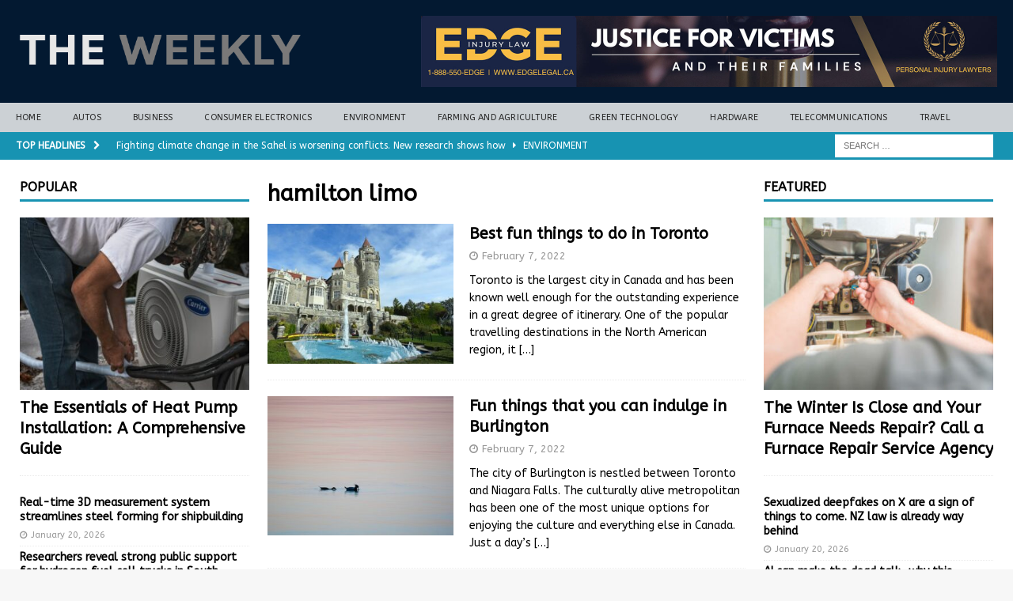

--- FILE ---
content_type: text/html; charset=UTF-8
request_url: https://theweekly.ca/tag/hamilton-limo/
body_size: 18714
content:
<!DOCTYPE html>
<html class="no-js mh-two-sb" lang="en-US">
<head>
<meta charset="UTF-8">
<meta name="viewport" content="width=device-width, initial-scale=1.0">
<link rel="profile" href="http://gmpg.org/xfn/11" />
<meta name='robots' content='index, follow, max-image-preview:large, max-snippet:-1, max-video-preview:-1' />

	<!-- This site is optimized with the Yoast SEO plugin v26.8 - https://yoast.com/product/yoast-seo-wordpress/ -->
	<title>hamilton limo Archives - The Weekly</title>
	<link rel="canonical" href="https://theweekly.ca/tag/hamilton-limo/" />
	<meta property="og:locale" content="en_US" />
	<meta property="og:type" content="article" />
	<meta property="og:title" content="hamilton limo Archives - The Weekly" />
	<meta property="og:url" content="https://theweekly.ca/tag/hamilton-limo/" />
	<meta property="og:site_name" content="The Weekly" />
	<meta name="twitter:card" content="summary_large_image" />
	<script type="application/ld+json" class="yoast-schema-graph">{"@context":"https://schema.org","@graph":[{"@type":"CollectionPage","@id":"https://theweekly.ca/tag/hamilton-limo/","url":"https://theweekly.ca/tag/hamilton-limo/","name":"hamilton limo Archives - The Weekly","isPartOf":{"@id":"https://theweekly.ca/#website"},"primaryImageOfPage":{"@id":"https://theweekly.ca/tag/hamilton-limo/#primaryimage"},"image":{"@id":"https://theweekly.ca/tag/hamilton-limo/#primaryimage"},"thumbnailUrl":"https://theweekly.ca/wp-content/uploads/2022/02/tommao-wang-w6OHCCZsuAU-unsplash.jpg","breadcrumb":{"@id":"https://theweekly.ca/tag/hamilton-limo/#breadcrumb"},"inLanguage":"en-US"},{"@type":"ImageObject","inLanguage":"en-US","@id":"https://theweekly.ca/tag/hamilton-limo/#primaryimage","url":"https://theweekly.ca/wp-content/uploads/2022/02/tommao-wang-w6OHCCZsuAU-unsplash.jpg","contentUrl":"https://theweekly.ca/wp-content/uploads/2022/02/tommao-wang-w6OHCCZsuAU-unsplash.jpg","width":640,"height":495,"caption":"Toronto limo service"},{"@type":"BreadcrumbList","@id":"https://theweekly.ca/tag/hamilton-limo/#breadcrumb","itemListElement":[{"@type":"ListItem","position":1,"name":"Home","item":"https://theweekly.ca/"},{"@type":"ListItem","position":2,"name":"hamilton limo"}]},{"@type":"WebSite","@id":"https://theweekly.ca/#website","url":"https://theweekly.ca/","name":"The Weekly","description":"Canadian News Highlights and Top Stories","publisher":{"@id":"https://theweekly.ca/#organization"},"potentialAction":[{"@type":"SearchAction","target":{"@type":"EntryPoint","urlTemplate":"https://theweekly.ca/?s={search_term_string}"},"query-input":{"@type":"PropertyValueSpecification","valueRequired":true,"valueName":"search_term_string"}}],"inLanguage":"en-US"},{"@type":"Organization","@id":"https://theweekly.ca/#organization","name":"The Weekly","url":"https://theweekly.ca/","logo":{"@type":"ImageObject","inLanguage":"en-US","@id":"https://theweekly.ca/#/schema/logo/image/","url":"https://theweekly.ca/wp-content/uploads/2022/06/cropped-THEWEEKLYLOGO-SM-3.png","contentUrl":"https://theweekly.ca/wp-content/uploads/2022/06/cropped-THEWEEKLYLOGO-SM-3.png","width":547,"height":106,"caption":"The Weekly"},"image":{"@id":"https://theweekly.ca/#/schema/logo/image/"}}]}</script>
	<!-- / Yoast SEO plugin. -->


<link rel='dns-prefetch' href='//www.googletagmanager.com' />
<link rel='dns-prefetch' href='//fonts.googleapis.com' />
<link rel="alternate" type="application/rss+xml" title="The Weekly &raquo; Feed" href="https://theweekly.ca/feed/" />
<link rel="alternate" type="application/rss+xml" title="The Weekly &raquo; Comments Feed" href="https://theweekly.ca/comments/feed/" />
<link rel="alternate" type="application/rss+xml" title="The Weekly &raquo; hamilton limo Tag Feed" href="https://theweekly.ca/tag/hamilton-limo/feed/" />
<style id='wp-img-auto-sizes-contain-inline-css' type='text/css'>
img:is([sizes=auto i],[sizes^="auto," i]){contain-intrinsic-size:3000px 1500px}
/*# sourceURL=wp-img-auto-sizes-contain-inline-css */
</style>
<style id='wp-emoji-styles-inline-css' type='text/css'>

	img.wp-smiley, img.emoji {
		display: inline !important;
		border: none !important;
		box-shadow: none !important;
		height: 1em !important;
		width: 1em !important;
		margin: 0 0.07em !important;
		vertical-align: -0.1em !important;
		background: none !important;
		padding: 0 !important;
	}
/*# sourceURL=wp-emoji-styles-inline-css */
</style>
<style id='wp-block-library-inline-css' type='text/css'>
:root{--wp-block-synced-color:#7a00df;--wp-block-synced-color--rgb:122,0,223;--wp-bound-block-color:var(--wp-block-synced-color);--wp-editor-canvas-background:#ddd;--wp-admin-theme-color:#007cba;--wp-admin-theme-color--rgb:0,124,186;--wp-admin-theme-color-darker-10:#006ba1;--wp-admin-theme-color-darker-10--rgb:0,107,160.5;--wp-admin-theme-color-darker-20:#005a87;--wp-admin-theme-color-darker-20--rgb:0,90,135;--wp-admin-border-width-focus:2px}@media (min-resolution:192dpi){:root{--wp-admin-border-width-focus:1.5px}}.wp-element-button{cursor:pointer}:root .has-very-light-gray-background-color{background-color:#eee}:root .has-very-dark-gray-background-color{background-color:#313131}:root .has-very-light-gray-color{color:#eee}:root .has-very-dark-gray-color{color:#313131}:root .has-vivid-green-cyan-to-vivid-cyan-blue-gradient-background{background:linear-gradient(135deg,#00d084,#0693e3)}:root .has-purple-crush-gradient-background{background:linear-gradient(135deg,#34e2e4,#4721fb 50%,#ab1dfe)}:root .has-hazy-dawn-gradient-background{background:linear-gradient(135deg,#faaca8,#dad0ec)}:root .has-subdued-olive-gradient-background{background:linear-gradient(135deg,#fafae1,#67a671)}:root .has-atomic-cream-gradient-background{background:linear-gradient(135deg,#fdd79a,#004a59)}:root .has-nightshade-gradient-background{background:linear-gradient(135deg,#330968,#31cdcf)}:root .has-midnight-gradient-background{background:linear-gradient(135deg,#020381,#2874fc)}:root{--wp--preset--font-size--normal:16px;--wp--preset--font-size--huge:42px}.has-regular-font-size{font-size:1em}.has-larger-font-size{font-size:2.625em}.has-normal-font-size{font-size:var(--wp--preset--font-size--normal)}.has-huge-font-size{font-size:var(--wp--preset--font-size--huge)}.has-text-align-center{text-align:center}.has-text-align-left{text-align:left}.has-text-align-right{text-align:right}.has-fit-text{white-space:nowrap!important}#end-resizable-editor-section{display:none}.aligncenter{clear:both}.items-justified-left{justify-content:flex-start}.items-justified-center{justify-content:center}.items-justified-right{justify-content:flex-end}.items-justified-space-between{justify-content:space-between}.screen-reader-text{border:0;clip-path:inset(50%);height:1px;margin:-1px;overflow:hidden;padding:0;position:absolute;width:1px;word-wrap:normal!important}.screen-reader-text:focus{background-color:#ddd;clip-path:none;color:#444;display:block;font-size:1em;height:auto;left:5px;line-height:normal;padding:15px 23px 14px;text-decoration:none;top:5px;width:auto;z-index:100000}html :where(.has-border-color){border-style:solid}html :where([style*=border-top-color]){border-top-style:solid}html :where([style*=border-right-color]){border-right-style:solid}html :where([style*=border-bottom-color]){border-bottom-style:solid}html :where([style*=border-left-color]){border-left-style:solid}html :where([style*=border-width]){border-style:solid}html :where([style*=border-top-width]){border-top-style:solid}html :where([style*=border-right-width]){border-right-style:solid}html :where([style*=border-bottom-width]){border-bottom-style:solid}html :where([style*=border-left-width]){border-left-style:solid}html :where(img[class*=wp-image-]){height:auto;max-width:100%}:where(figure){margin:0 0 1em}html :where(.is-position-sticky){--wp-admin--admin-bar--position-offset:var(--wp-admin--admin-bar--height,0px)}@media screen and (max-width:600px){html :where(.is-position-sticky){--wp-admin--admin-bar--position-offset:0px}}

/*# sourceURL=wp-block-library-inline-css */
</style><style id='wp-block-heading-inline-css' type='text/css'>
h1:where(.wp-block-heading).has-background,h2:where(.wp-block-heading).has-background,h3:where(.wp-block-heading).has-background,h4:where(.wp-block-heading).has-background,h5:where(.wp-block-heading).has-background,h6:where(.wp-block-heading).has-background{padding:1.25em 2.375em}h1.has-text-align-left[style*=writing-mode]:where([style*=vertical-lr]),h1.has-text-align-right[style*=writing-mode]:where([style*=vertical-rl]),h2.has-text-align-left[style*=writing-mode]:where([style*=vertical-lr]),h2.has-text-align-right[style*=writing-mode]:where([style*=vertical-rl]),h3.has-text-align-left[style*=writing-mode]:where([style*=vertical-lr]),h3.has-text-align-right[style*=writing-mode]:where([style*=vertical-rl]),h4.has-text-align-left[style*=writing-mode]:where([style*=vertical-lr]),h4.has-text-align-right[style*=writing-mode]:where([style*=vertical-rl]),h5.has-text-align-left[style*=writing-mode]:where([style*=vertical-lr]),h5.has-text-align-right[style*=writing-mode]:where([style*=vertical-rl]),h6.has-text-align-left[style*=writing-mode]:where([style*=vertical-lr]),h6.has-text-align-right[style*=writing-mode]:where([style*=vertical-rl]){rotate:180deg}
/*# sourceURL=https://theweekly.ca/wp-includes/blocks/heading/style.min.css */
</style>
<style id='wp-block-list-inline-css' type='text/css'>
ol,ul{box-sizing:border-box}:root :where(.wp-block-list.has-background){padding:1.25em 2.375em}
/*# sourceURL=https://theweekly.ca/wp-includes/blocks/list/style.min.css */
</style>
<style id='wp-block-paragraph-inline-css' type='text/css'>
.is-small-text{font-size:.875em}.is-regular-text{font-size:1em}.is-large-text{font-size:2.25em}.is-larger-text{font-size:3em}.has-drop-cap:not(:focus):first-letter{float:left;font-size:8.4em;font-style:normal;font-weight:100;line-height:.68;margin:.05em .1em 0 0;text-transform:uppercase}body.rtl .has-drop-cap:not(:focus):first-letter{float:none;margin-left:.1em}p.has-drop-cap.has-background{overflow:hidden}:root :where(p.has-background){padding:1.25em 2.375em}:where(p.has-text-color:not(.has-link-color)) a{color:inherit}p.has-text-align-left[style*="writing-mode:vertical-lr"],p.has-text-align-right[style*="writing-mode:vertical-rl"]{rotate:180deg}
/*# sourceURL=https://theweekly.ca/wp-includes/blocks/paragraph/style.min.css */
</style>
<style id='global-styles-inline-css' type='text/css'>
:root{--wp--preset--aspect-ratio--square: 1;--wp--preset--aspect-ratio--4-3: 4/3;--wp--preset--aspect-ratio--3-4: 3/4;--wp--preset--aspect-ratio--3-2: 3/2;--wp--preset--aspect-ratio--2-3: 2/3;--wp--preset--aspect-ratio--16-9: 16/9;--wp--preset--aspect-ratio--9-16: 9/16;--wp--preset--color--black: #000000;--wp--preset--color--cyan-bluish-gray: #abb8c3;--wp--preset--color--white: #ffffff;--wp--preset--color--pale-pink: #f78da7;--wp--preset--color--vivid-red: #cf2e2e;--wp--preset--color--luminous-vivid-orange: #ff6900;--wp--preset--color--luminous-vivid-amber: #fcb900;--wp--preset--color--light-green-cyan: #7bdcb5;--wp--preset--color--vivid-green-cyan: #00d084;--wp--preset--color--pale-cyan-blue: #8ed1fc;--wp--preset--color--vivid-cyan-blue: #0693e3;--wp--preset--color--vivid-purple: #9b51e0;--wp--preset--gradient--vivid-cyan-blue-to-vivid-purple: linear-gradient(135deg,rgb(6,147,227) 0%,rgb(155,81,224) 100%);--wp--preset--gradient--light-green-cyan-to-vivid-green-cyan: linear-gradient(135deg,rgb(122,220,180) 0%,rgb(0,208,130) 100%);--wp--preset--gradient--luminous-vivid-amber-to-luminous-vivid-orange: linear-gradient(135deg,rgb(252,185,0) 0%,rgb(255,105,0) 100%);--wp--preset--gradient--luminous-vivid-orange-to-vivid-red: linear-gradient(135deg,rgb(255,105,0) 0%,rgb(207,46,46) 100%);--wp--preset--gradient--very-light-gray-to-cyan-bluish-gray: linear-gradient(135deg,rgb(238,238,238) 0%,rgb(169,184,195) 100%);--wp--preset--gradient--cool-to-warm-spectrum: linear-gradient(135deg,rgb(74,234,220) 0%,rgb(151,120,209) 20%,rgb(207,42,186) 40%,rgb(238,44,130) 60%,rgb(251,105,98) 80%,rgb(254,248,76) 100%);--wp--preset--gradient--blush-light-purple: linear-gradient(135deg,rgb(255,206,236) 0%,rgb(152,150,240) 100%);--wp--preset--gradient--blush-bordeaux: linear-gradient(135deg,rgb(254,205,165) 0%,rgb(254,45,45) 50%,rgb(107,0,62) 100%);--wp--preset--gradient--luminous-dusk: linear-gradient(135deg,rgb(255,203,112) 0%,rgb(199,81,192) 50%,rgb(65,88,208) 100%);--wp--preset--gradient--pale-ocean: linear-gradient(135deg,rgb(255,245,203) 0%,rgb(182,227,212) 50%,rgb(51,167,181) 100%);--wp--preset--gradient--electric-grass: linear-gradient(135deg,rgb(202,248,128) 0%,rgb(113,206,126) 100%);--wp--preset--gradient--midnight: linear-gradient(135deg,rgb(2,3,129) 0%,rgb(40,116,252) 100%);--wp--preset--font-size--small: 13px;--wp--preset--font-size--medium: 20px;--wp--preset--font-size--large: 36px;--wp--preset--font-size--x-large: 42px;--wp--preset--spacing--20: 0.44rem;--wp--preset--spacing--30: 0.67rem;--wp--preset--spacing--40: 1rem;--wp--preset--spacing--50: 1.5rem;--wp--preset--spacing--60: 2.25rem;--wp--preset--spacing--70: 3.38rem;--wp--preset--spacing--80: 5.06rem;--wp--preset--shadow--natural: 6px 6px 9px rgba(0, 0, 0, 0.2);--wp--preset--shadow--deep: 12px 12px 50px rgba(0, 0, 0, 0.4);--wp--preset--shadow--sharp: 6px 6px 0px rgba(0, 0, 0, 0.2);--wp--preset--shadow--outlined: 6px 6px 0px -3px rgb(255, 255, 255), 6px 6px rgb(0, 0, 0);--wp--preset--shadow--crisp: 6px 6px 0px rgb(0, 0, 0);}:where(.is-layout-flex){gap: 0.5em;}:where(.is-layout-grid){gap: 0.5em;}body .is-layout-flex{display: flex;}.is-layout-flex{flex-wrap: wrap;align-items: center;}.is-layout-flex > :is(*, div){margin: 0;}body .is-layout-grid{display: grid;}.is-layout-grid > :is(*, div){margin: 0;}:where(.wp-block-columns.is-layout-flex){gap: 2em;}:where(.wp-block-columns.is-layout-grid){gap: 2em;}:where(.wp-block-post-template.is-layout-flex){gap: 1.25em;}:where(.wp-block-post-template.is-layout-grid){gap: 1.25em;}.has-black-color{color: var(--wp--preset--color--black) !important;}.has-cyan-bluish-gray-color{color: var(--wp--preset--color--cyan-bluish-gray) !important;}.has-white-color{color: var(--wp--preset--color--white) !important;}.has-pale-pink-color{color: var(--wp--preset--color--pale-pink) !important;}.has-vivid-red-color{color: var(--wp--preset--color--vivid-red) !important;}.has-luminous-vivid-orange-color{color: var(--wp--preset--color--luminous-vivid-orange) !important;}.has-luminous-vivid-amber-color{color: var(--wp--preset--color--luminous-vivid-amber) !important;}.has-light-green-cyan-color{color: var(--wp--preset--color--light-green-cyan) !important;}.has-vivid-green-cyan-color{color: var(--wp--preset--color--vivid-green-cyan) !important;}.has-pale-cyan-blue-color{color: var(--wp--preset--color--pale-cyan-blue) !important;}.has-vivid-cyan-blue-color{color: var(--wp--preset--color--vivid-cyan-blue) !important;}.has-vivid-purple-color{color: var(--wp--preset--color--vivid-purple) !important;}.has-black-background-color{background-color: var(--wp--preset--color--black) !important;}.has-cyan-bluish-gray-background-color{background-color: var(--wp--preset--color--cyan-bluish-gray) !important;}.has-white-background-color{background-color: var(--wp--preset--color--white) !important;}.has-pale-pink-background-color{background-color: var(--wp--preset--color--pale-pink) !important;}.has-vivid-red-background-color{background-color: var(--wp--preset--color--vivid-red) !important;}.has-luminous-vivid-orange-background-color{background-color: var(--wp--preset--color--luminous-vivid-orange) !important;}.has-luminous-vivid-amber-background-color{background-color: var(--wp--preset--color--luminous-vivid-amber) !important;}.has-light-green-cyan-background-color{background-color: var(--wp--preset--color--light-green-cyan) !important;}.has-vivid-green-cyan-background-color{background-color: var(--wp--preset--color--vivid-green-cyan) !important;}.has-pale-cyan-blue-background-color{background-color: var(--wp--preset--color--pale-cyan-blue) !important;}.has-vivid-cyan-blue-background-color{background-color: var(--wp--preset--color--vivid-cyan-blue) !important;}.has-vivid-purple-background-color{background-color: var(--wp--preset--color--vivid-purple) !important;}.has-black-border-color{border-color: var(--wp--preset--color--black) !important;}.has-cyan-bluish-gray-border-color{border-color: var(--wp--preset--color--cyan-bluish-gray) !important;}.has-white-border-color{border-color: var(--wp--preset--color--white) !important;}.has-pale-pink-border-color{border-color: var(--wp--preset--color--pale-pink) !important;}.has-vivid-red-border-color{border-color: var(--wp--preset--color--vivid-red) !important;}.has-luminous-vivid-orange-border-color{border-color: var(--wp--preset--color--luminous-vivid-orange) !important;}.has-luminous-vivid-amber-border-color{border-color: var(--wp--preset--color--luminous-vivid-amber) !important;}.has-light-green-cyan-border-color{border-color: var(--wp--preset--color--light-green-cyan) !important;}.has-vivid-green-cyan-border-color{border-color: var(--wp--preset--color--vivid-green-cyan) !important;}.has-pale-cyan-blue-border-color{border-color: var(--wp--preset--color--pale-cyan-blue) !important;}.has-vivid-cyan-blue-border-color{border-color: var(--wp--preset--color--vivid-cyan-blue) !important;}.has-vivid-purple-border-color{border-color: var(--wp--preset--color--vivid-purple) !important;}.has-vivid-cyan-blue-to-vivid-purple-gradient-background{background: var(--wp--preset--gradient--vivid-cyan-blue-to-vivid-purple) !important;}.has-light-green-cyan-to-vivid-green-cyan-gradient-background{background: var(--wp--preset--gradient--light-green-cyan-to-vivid-green-cyan) !important;}.has-luminous-vivid-amber-to-luminous-vivid-orange-gradient-background{background: var(--wp--preset--gradient--luminous-vivid-amber-to-luminous-vivid-orange) !important;}.has-luminous-vivid-orange-to-vivid-red-gradient-background{background: var(--wp--preset--gradient--luminous-vivid-orange-to-vivid-red) !important;}.has-very-light-gray-to-cyan-bluish-gray-gradient-background{background: var(--wp--preset--gradient--very-light-gray-to-cyan-bluish-gray) !important;}.has-cool-to-warm-spectrum-gradient-background{background: var(--wp--preset--gradient--cool-to-warm-spectrum) !important;}.has-blush-light-purple-gradient-background{background: var(--wp--preset--gradient--blush-light-purple) !important;}.has-blush-bordeaux-gradient-background{background: var(--wp--preset--gradient--blush-bordeaux) !important;}.has-luminous-dusk-gradient-background{background: var(--wp--preset--gradient--luminous-dusk) !important;}.has-pale-ocean-gradient-background{background: var(--wp--preset--gradient--pale-ocean) !important;}.has-electric-grass-gradient-background{background: var(--wp--preset--gradient--electric-grass) !important;}.has-midnight-gradient-background{background: var(--wp--preset--gradient--midnight) !important;}.has-small-font-size{font-size: var(--wp--preset--font-size--small) !important;}.has-medium-font-size{font-size: var(--wp--preset--font-size--medium) !important;}.has-large-font-size{font-size: var(--wp--preset--font-size--large) !important;}.has-x-large-font-size{font-size: var(--wp--preset--font-size--x-large) !important;}
/*# sourceURL=global-styles-inline-css */
</style>

<style id='classic-theme-styles-inline-css' type='text/css'>
/*! This file is auto-generated */
.wp-block-button__link{color:#fff;background-color:#32373c;border-radius:9999px;box-shadow:none;text-decoration:none;padding:calc(.667em + 2px) calc(1.333em + 2px);font-size:1.125em}.wp-block-file__button{background:#32373c;color:#fff;text-decoration:none}
/*# sourceURL=/wp-includes/css/classic-themes.min.css */
</style>
<link rel='stylesheet' id='contact-form-7-css' href='https://theweekly.ca/wp-content/plugins/contact-form-7/includes/css/styles.css?ver=6.1.4' type='text/css' media='all' />
<link rel='stylesheet' id='mh-magazine-css' href='https://theweekly.ca/wp-content/themes/mh-magazine/style.css?ver=3.9.7' type='text/css' media='all' />
<link rel='stylesheet' id='mh-font-awesome-css' href='https://theweekly.ca/wp-content/themes/mh-magazine/includes/font-awesome.min.css' type='text/css' media='all' />
<link rel='stylesheet' id='mh-google-fonts-css' href='https://fonts.googleapis.com/css?family=ABeeZee:300,400,400italic,600,700' type='text/css' media='all' />
<script type="text/javascript" src="https://theweekly.ca/wp-includes/js/jquery/jquery.min.js?ver=3.7.1" id="jquery-core-js"></script>
<script type="text/javascript" src="https://theweekly.ca/wp-includes/js/jquery/jquery-migrate.min.js?ver=3.4.1" id="jquery-migrate-js"></script>
<script type="text/javascript" src="https://theweekly.ca/wp-content/themes/mh-magazine/js/scripts.js?ver=3.9.7" id="mh-scripts-js"></script>

<!-- Google tag (gtag.js) snippet added by Site Kit -->
<!-- Google Analytics snippet added by Site Kit -->
<script type="text/javascript" src="https://www.googletagmanager.com/gtag/js?id=G-ZK8D1WEMHF" id="google_gtagjs-js" async></script>
<script type="text/javascript" id="google_gtagjs-js-after">
/* <![CDATA[ */
window.dataLayer = window.dataLayer || [];function gtag(){dataLayer.push(arguments);}
gtag("set","linker",{"domains":["theweekly.ca"]});
gtag("js", new Date());
gtag("set", "developer_id.dZTNiMT", true);
gtag("config", "G-ZK8D1WEMHF");
//# sourceURL=google_gtagjs-js-after
/* ]]> */
</script>
<link rel="https://api.w.org/" href="https://theweekly.ca/wp-json/" /><link rel="alternate" title="JSON" type="application/json" href="https://theweekly.ca/wp-json/wp/v2/tags/122" /><link rel="EditURI" type="application/rsd+xml" title="RSD" href="https://theweekly.ca/xmlrpc.php?rsd" />
<meta name="generator" content="WordPress 6.9" />
<meta name="generator" content="Site Kit by Google 1.170.0" /><style type="text/css">
.mh-header { background: #031931; }
.mh-navigation li:hover, .mh-navigation ul li:hover > ul, .mh-main-nav-wrap, .mh-main-nav, .mh-social-nav li a:hover, .entry-tags li, .mh-slider-caption, .mh-widget-layout8 .mh-widget-title .mh-footer-widget-title-inner, .mh-widget-col-1 .mh-slider-caption, .mh-widget-col-1 .mh-posts-lineup-caption, .mh-carousel-layout1, .mh-spotlight-widget, .mh-social-widget li a, .mh-author-bio-widget, .mh-footer-widget .mh-tab-comment-excerpt, .mh-nip-item:hover .mh-nip-overlay, .mh-widget .tagcloud a, .mh-footer-widget .tagcloud a, .mh-footer, .mh-copyright-wrap, input[type=submit]:hover, #infinite-handle span:hover { background: #031931; }
.mh-extra-nav-bg { background: rgba(3, 25, 49, 0.2); }
.mh-slider-caption, .mh-posts-stacked-title, .mh-posts-lineup-caption { background: #031931; background: rgba(3, 25, 49, 0.8); }
@media screen and (max-width: 900px) { #mh-mobile .mh-slider-caption, #mh-mobile .mh-posts-lineup-caption { background: rgba(3, 25, 49, 1); } }
.slicknav_menu, .slicknav_nav ul, #mh-mobile .mh-footer-widget .mh-posts-stacked-overlay { border-color: #031931; }
.mh-copyright, .mh-copyright a { color: #fff; }
.mh-widget-layout4 .mh-widget-title { background: #1793b2; background: rgba(23, 147, 178, 0.6); }
.mh-preheader, .mh-wide-layout .mh-subheader, .mh-ticker-title, .mh-main-nav li:hover, .mh-footer-nav, .slicknav_menu, .slicknav_btn, .slicknav_nav .slicknav_item:hover, .slicknav_nav a:hover, .mh-back-to-top, .mh-subheading, .entry-tags .fa, .entry-tags li:hover, .mh-widget-layout2 .mh-widget-title, .mh-widget-layout4 .mh-widget-title-inner, .mh-widget-layout4 .mh-footer-widget-title, .mh-widget-layout5 .mh-widget-title-inner, .mh-widget-layout6 .mh-widget-title, #mh-mobile .flex-control-paging li a.flex-active, .mh-image-caption, .mh-carousel-layout1 .mh-carousel-caption, .mh-tab-button.active, .mh-tab-button.active:hover, .mh-footer-widget .mh-tab-button.active, .mh-social-widget li:hover a, .mh-footer-widget .mh-social-widget li a, .mh-footer-widget .mh-author-bio-widget, .tagcloud a:hover, .mh-widget .tagcloud a:hover, .mh-footer-widget .tagcloud a:hover, .mh-posts-stacked-item .mh-meta, .page-numbers:hover, .mh-loop-pagination .current, .mh-comments-pagination .current, .pagelink, a:hover .pagelink, input[type=submit], #infinite-handle span { background: #1793b2; }
.mh-main-nav-wrap .slicknav_nav ul, blockquote, .mh-widget-layout1 .mh-widget-title, .mh-widget-layout3 .mh-widget-title, .mh-widget-layout5 .mh-widget-title, .mh-widget-layout8 .mh-widget-title:after, #mh-mobile .mh-slider-caption, .mh-carousel-layout1, .mh-spotlight-widget, .mh-author-bio-widget, .mh-author-bio-title, .mh-author-bio-image-frame, .mh-video-widget, .mh-tab-buttons, textarea:hover, input[type=text]:hover, input[type=email]:hover, input[type=tel]:hover, input[type=url]:hover { border-color: #1793b2; }
.mh-header-tagline, .mh-dropcap, .mh-carousel-layout1 .flex-direction-nav a, .mh-carousel-layout2 .mh-carousel-caption, .mh-posts-digest-small-category, .mh-posts-lineup-more, .bypostauthor .fn:after, .mh-comment-list .comment-reply-link:before, #respond #cancel-comment-reply-link:before { color: #1793b2; }
</style>
<!--[if lt IE 9]>
<script src="https://theweekly.ca/wp-content/themes/mh-magazine/js/css3-mediaqueries.js"></script>
<![endif]-->
<style type="text/css">
h1, h2, h3, h4, h5, h6, .mh-custom-posts-small-title { font-family: "ABeeZee", sans-serif; }
body { font-family: "ABeeZee", sans-serif; }
</style>
<link rel="icon" href="https://theweekly.ca/wp-content/uploads/2021/12/THEWEEKLY-AVATAR-150x150.png" sizes="32x32" />
<link rel="icon" href="https://theweekly.ca/wp-content/uploads/2021/12/THEWEEKLY-AVATAR.png" sizes="192x192" />
<link rel="apple-touch-icon" href="https://theweekly.ca/wp-content/uploads/2021/12/THEWEEKLY-AVATAR.png" />
<meta name="msapplication-TileImage" content="https://theweekly.ca/wp-content/uploads/2021/12/THEWEEKLY-AVATAR.png" />
		<style type="text/css" id="wp-custom-css">
			
.mh-main-nav { display: none; }
.mh-copyright { text-align: center; }
.home .entry-meta-date { display: none; }
.mh-ticker-item-date { display: none; }		</style>
		</head>
<body id="mh-mobile" class="archive tag tag-hamilton-limo tag-122 wp-custom-logo wp-theme-mh-magazine mh-wide-layout mh-left-sb mh-loop-layout1 mh-widget-layout1 mh-loop-hide-caption" itemscope="itemscope" itemtype="https://schema.org/WebPage">
<div class="mh-header-nav-mobile clearfix"></div>
	<div class="mh-preheader">
    	<div class="mh-container mh-container-inner mh-row clearfix">
							<div class="mh-header-bar-content mh-header-bar-top-left mh-col-2-3 clearfix">
									</div>
										<div class="mh-header-bar-content mh-header-bar-top-right mh-col-1-3 clearfix">
									</div>
					</div>
	</div>
<header class="mh-header" itemscope="itemscope" itemtype="https://schema.org/WPHeader">
	<div class="mh-container mh-container-inner clearfix">
		<div class="mh-custom-header clearfix">
<div class="mh-header-columns mh-row clearfix">
<div class="mh-col-1-3 mh-site-identity">
<div class="mh-site-logo" role="banner" itemscope="itemscope" itemtype="https://schema.org/Brand">
<a href="https://theweekly.ca/" class="custom-logo-link" rel="home"><img width="547" height="106" src="https://theweekly.ca/wp-content/uploads/2022/06/cropped-THEWEEKLYLOGO-SM-3.png" class="custom-logo" alt="TheWeekly.ca" decoding="async" fetchpriority="high" srcset="https://theweekly.ca/wp-content/uploads/2022/06/cropped-THEWEEKLYLOGO-SM-3.png 547w, https://theweekly.ca/wp-content/uploads/2022/06/cropped-THEWEEKLYLOGO-SM-3-300x58.png 300w" sizes="(max-width: 547px) 100vw, 547px" /></a></div>
</div>
<aside class="mh-col-2-3 mh-header-widget-2">
<div id="custom_html-2" class="widget_text mh-widget mh-header-2 widget_custom_html"><div class="textwidget custom-html-widget"><a href="https://EdgeLegal.ca"><img src="https://theweekly.ca/wp-content/uploads/2024/11/EDGE-INJURY-LAW-LEADERBOARD.jpg" alt="Edge Injury Law - Personal Injury Lawyers" width=728></a></div></div></aside>
</div>
</div>
	</div>
	<div class="mh-main-nav-wrap">
		<nav class="mh-navigation mh-main-nav mh-container mh-container-inner clearfix" itemscope="itemscope" itemtype="https://schema.org/SiteNavigationElement">
			<div class="menu-mobile-menu-container"><ul id="menu-mobile-menu" class="menu"><li id="menu-item-3049" class="menu-item menu-item-type-post_type menu-item-object-page menu-item-home menu-item-3049"><a href="https://theweekly.ca/">Home</a></li>
<li id="menu-item-3050" class="menu-item menu-item-type-post_type menu-item-object-page menu-item-3050"><a href="https://theweekly.ca/autos/">Autos</a></li>
<li id="menu-item-3051" class="menu-item menu-item-type-post_type menu-item-object-page menu-item-3051"><a href="https://theweekly.ca/business/">Business</a></li>
<li id="menu-item-3052" class="menu-item menu-item-type-post_type menu-item-object-page menu-item-3052"><a href="https://theweekly.ca/consumer-electronics/">Consumer Electronics</a></li>
<li id="menu-item-3053" class="menu-item menu-item-type-post_type menu-item-object-page menu-item-3053"><a href="https://theweekly.ca/environment/">Environment</a></li>
<li id="menu-item-3054" class="menu-item menu-item-type-post_type menu-item-object-page menu-item-3054"><a href="https://theweekly.ca/farming-and-agriculture/">Farming and Agriculture</a></li>
<li id="menu-item-3055" class="menu-item menu-item-type-post_type menu-item-object-page menu-item-3055"><a href="https://theweekly.ca/green-technology/">Green Technology</a></li>
<li id="menu-item-3056" class="menu-item menu-item-type-post_type menu-item-object-page menu-item-3056"><a href="https://theweekly.ca/hardware/">Hardware</a></li>
<li id="menu-item-3057" class="menu-item menu-item-type-post_type menu-item-object-page menu-item-3057"><a href="https://theweekly.ca/telecommunications/">Telecommunications</a></li>
<li id="menu-item-18875" class="menu-item menu-item-type-custom menu-item-object-custom menu-item-18875"><a href="https://theweekly.ca/category/travel/">Travel</a></li>
</ul></div>		</nav>
	</div>
			<div class="mh-extra-nav-wrap">
			<div class="mh-extra-nav-bg">
				<nav class="mh-navigation mh-extra-nav mh-container mh-container-inner clearfix" itemscope="itemscope" itemtype="https://schema.org/SiteNavigationElement">
					<div class="menu-main-menu-container"><ul id="menu-main-menu" class="menu"><li id="menu-item-753" class="menu-item menu-item-type-post_type menu-item-object-page menu-item-home menu-item-753"><a href="https://theweekly.ca/">Home</a></li>
<li id="menu-item-745" class="menu-item menu-item-type-post_type menu-item-object-page menu-item-745"><a href="https://theweekly.ca/autos/">Autos</a></li>
<li id="menu-item-746" class="menu-item menu-item-type-post_type menu-item-object-page menu-item-746"><a href="https://theweekly.ca/business/">Business</a></li>
<li id="menu-item-747" class="menu-item menu-item-type-post_type menu-item-object-page menu-item-747"><a href="https://theweekly.ca/consumer-electronics/">Consumer Electronics</a></li>
<li id="menu-item-748" class="menu-item menu-item-type-post_type menu-item-object-page menu-item-748"><a href="https://theweekly.ca/environment/">Environment</a></li>
<li id="menu-item-749" class="menu-item menu-item-type-post_type menu-item-object-page menu-item-749"><a href="https://theweekly.ca/farming-and-agriculture/">Farming and Agriculture</a></li>
<li id="menu-item-750" class="menu-item menu-item-type-post_type menu-item-object-page menu-item-750"><a href="https://theweekly.ca/green-technology/">Green Technology</a></li>
<li id="menu-item-751" class="menu-item menu-item-type-post_type menu-item-object-page menu-item-751"><a href="https://theweekly.ca/hardware/">Hardware</a></li>
<li id="menu-item-752" class="menu-item menu-item-type-post_type menu-item-object-page menu-item-752"><a href="https://theweekly.ca/telecommunications/">Telecommunications</a></li>
<li id="menu-item-18876" class="menu-item menu-item-type-custom menu-item-object-custom menu-item-18876"><a href="https://theweekly.ca/category/travel/">Travel</a></li>
</ul></div>				</nav>
			</div>
		</div>
	</header>
	<div class="mh-subheader">
		<div class="mh-container mh-container-inner mh-row clearfix">
							<div class="mh-header-bar-content mh-header-bar-bottom-left mh-col-2-3 clearfix">
											<div class="mh-header-ticker mh-header-ticker-bottom">
							<div class="mh-ticker-bottom">
			<div class="mh-ticker-title mh-ticker-title-bottom">
			Top Headlines<i class="fa fa-chevron-right"></i>		</div>
		<div class="mh-ticker-content mh-ticker-content-bottom">
		<ul id="mh-ticker-loop-bottom">				<li class="mh-ticker-item mh-ticker-item-bottom">
					<a href="https://theweekly.ca/2026/01/20/fighting-climate-change-in-the-sahel-is-worsening-conflicts-new-research-shows-how/" title="Fighting climate change in the Sahel is worsening conflicts. New research shows how">
						<span class="mh-ticker-item-date mh-ticker-item-date-bottom">
                        	[ January 20, 2026 ]                        </span>
						<span class="mh-ticker-item-title mh-ticker-item-title-bottom">
							Fighting climate change in the Sahel is worsening conflicts. New research shows how						</span>
													<span class="mh-ticker-item-cat mh-ticker-item-cat-bottom">
								<i class="fa fa-caret-right"></i>
																Environment							</span>
											</a>
				</li>				<li class="mh-ticker-item mh-ticker-item-bottom">
					<a href="https://theweekly.ca/2026/01/20/what-air-pollution-does-to-the-human-body/" title="What air pollution does to the human body">
						<span class="mh-ticker-item-date mh-ticker-item-date-bottom">
                        	[ January 20, 2026 ]                        </span>
						<span class="mh-ticker-item-title mh-ticker-item-title-bottom">
							What air pollution does to the human body						</span>
													<span class="mh-ticker-item-cat mh-ticker-item-cat-bottom">
								<i class="fa fa-caret-right"></i>
																Environment							</span>
											</a>
				</li>				<li class="mh-ticker-item mh-ticker-item-bottom">
					<a href="https://theweekly.ca/2026/01/20/real-time-3d-measurement-system-streamlines-steel-forming-for-shipbuilding/" title="Real-time 3D measurement system streamlines steel forming for shipbuilding">
						<span class="mh-ticker-item-date mh-ticker-item-date-bottom">
                        	[ January 20, 2026 ]                        </span>
						<span class="mh-ticker-item-title mh-ticker-item-title-bottom">
							Real-time 3D measurement system streamlines steel forming for shipbuilding						</span>
													<span class="mh-ticker-item-cat mh-ticker-item-cat-bottom">
								<i class="fa fa-caret-right"></i>
																Autos							</span>
											</a>
				</li>				<li class="mh-ticker-item mh-ticker-item-bottom">
					<a href="https://theweekly.ca/2026/01/20/limiting-urban-sprawl-requires-establishing-clear-targets-and-limits-to-expansion-new-study-proposes/" title="Limiting urban sprawl requires establishing clear targets and limits to expansion, new study proposes">
						<span class="mh-ticker-item-date mh-ticker-item-date-bottom">
                        	[ January 20, 2026 ]                        </span>
						<span class="mh-ticker-item-title mh-ticker-item-title-bottom">
							Limiting urban sprawl requires establishing clear targets and limits to expansion, new study proposes						</span>
													<span class="mh-ticker-item-cat mh-ticker-item-cat-bottom">
								<i class="fa fa-caret-right"></i>
																Environment							</span>
											</a>
				</li>				<li class="mh-ticker-item mh-ticker-item-bottom">
					<a href="https://theweekly.ca/2026/01/20/emerging-solar-cell-material-sets-new-efficiency-record/" title="Emerging solar cell material sets new efficiency record">
						<span class="mh-ticker-item-date mh-ticker-item-date-bottom">
                        	[ January 20, 2026 ]                        </span>
						<span class="mh-ticker-item-title mh-ticker-item-title-bottom">
							Emerging solar cell material sets new efficiency record						</span>
													<span class="mh-ticker-item-cat mh-ticker-item-cat-bottom">
								<i class="fa fa-caret-right"></i>
																Green Technology							</span>
											</a>
				</li>		</ul>
	</div>
</div>						</div>
									</div>
										<div class="mh-header-bar-content mh-header-bar-bottom-right mh-col-1-3 clearfix">
											<aside class="mh-header-search mh-header-search-bottom">
							<form role="search" method="get" class="search-form" action="https://theweekly.ca/">
				<label>
					<span class="screen-reader-text">Search for:</span>
					<input type="search" class="search-field" placeholder="Search &hellip;" value="" name="s" />
				</label>
				<input type="submit" class="search-submit" value="Search" />
			</form>						</aside>
									</div>
					</div>
	</div>
<div class="mh-container mh-container-outer">
<div class="mh-wrapper clearfix">
	<div class="mh-main clearfix">
		<div id="main-content" class="mh-loop mh-content" role="main">				<header class="page-header"><h1 class="page-title">hamilton limo</h1>				</header><article class="mh-posts-list-item clearfix post-5099 post type-post status-publish format-standard has-post-thumbnail hentry category-sponsored-posts category-highlights category-travel tag-bachelor-party-limo tag-bachelor-party-limousine-in-toronto tag-burlington-limousine tag-burlington-party-bus tag-burlington-wedding-limos tag-gravenhurst-limousine tag-hamilton-limo tag-hamilton-limousine tag-hamilton-wedding-limo tag-kitchener-limousine tag-kitchener-party-bus tag-kitchener-party-limo tag-limo-rental-mississauga tag-limo-rental-toronto tag-limo-rentals-in-vaughan tag-limo-service-in-toronto tag-limo-services-in-hamilton tag-limos-in-gravenhurst tag-limos-in-muskoka tag-mississauga-limousine tag-mississauga-party-bus-rental tag-mississauga-wedding-limousine tag-muskoka-limousine tag-niagara-falls-limo tag-niagara-falls-party-bus tag-niagara-on-the-lake-limousine tag-party-bus-in-burlington tag-rent-a-limo-in-burlington tag-rent-a-limo-in-kitchener tag-rent-a-limo-in-mississauga tag-rent-a-limo-in-toronto tag-rent-party-bus-mississauga tag-rent-party-bus-toronto tag-rent-wedding-bus-in-mississauga tag-rent-wedding-bus-in-toronto tag-rent-wedding-limo-mississauga tag-rent-wedding-limo-toronto tag-toronto-limousine tag-toronto-limousine-services tag-toronto-limousines tag-toronto-party-bus tag-toronto-party-bus-rental tag-toronto-wedding-limousine tag-vaughan-limousine tag-vaughan-wedding-limo tag-wedding-bus-rental-mississauga tag-wedding-bus-rental-toronto">
	<figure class="mh-posts-list-thumb">
		<a class="mh-thumb-icon mh-thumb-icon-small-mobile" href="https://theweekly.ca/2022/02/07/best-fun-things-to-do-in-toronto/"><img width="326" height="245" src="https://theweekly.ca/wp-content/uploads/2022/02/tommao-wang-w6OHCCZsuAU-unsplash-326x245.jpg" class="attachment-mh-magazine-medium size-mh-magazine-medium wp-post-image" alt="Toronto limo service" decoding="async" srcset="https://theweekly.ca/wp-content/uploads/2022/02/tommao-wang-w6OHCCZsuAU-unsplash-326x245.jpg 326w, https://theweekly.ca/wp-content/uploads/2022/02/tommao-wang-w6OHCCZsuAU-unsplash-80x60.jpg 80w" sizes="(max-width: 326px) 100vw, 326px" />		</a>
					<div class="mh-image-caption mh-posts-list-caption">
				Community Content			</div>
			</figure>
	<div class="mh-posts-list-content clearfix">
		<header class="mh-posts-list-header">
			<h3 class="entry-title mh-posts-list-title">
				<a href="https://theweekly.ca/2022/02/07/best-fun-things-to-do-in-toronto/" title="Best fun things to do in Toronto" rel="bookmark">
					Best fun things to do in Toronto				</a>
			</h3>
			<div class="mh-meta entry-meta">
<span class="entry-meta-date updated"><i class="fa fa-clock-o"></i><a href="https://theweekly.ca/2022/02/">February 7, 2022</a></span>
</div>
		</header>
		<div class="mh-posts-list-excerpt clearfix">
			<div class="mh-excerpt"><p>Toronto is the largest city in Canada and has been known well enough for the outstanding experience in a great degree of itinerary. One of the popular travelling destinations in the North American region, it <a class="mh-excerpt-more" href="https://theweekly.ca/2022/02/07/best-fun-things-to-do-in-toronto/" title="Best fun things to do in Toronto">[&#8230;]</a></p>
</div>		</div>
	</div>
</article><article class="mh-posts-list-item clearfix post-5098 post type-post status-publish format-standard has-post-thumbnail hentry category-sponsored-posts category-travel tag-bachelor-party-limo tag-bachelor-party-limousine-in-toronto tag-burlington-limousine tag-burlington-party-bus tag-burlington-wedding-limos tag-gravenhurst-limousine tag-hamilton-limo tag-hamilton-limousine tag-hamilton-wedding-limo tag-kitchener-limousine tag-kitchener-party-bus tag-kitchener-party-limo tag-limo-rental-mississauga tag-limo-rental-toronto tag-limo-rentals-in-vaughan tag-limo-service-in-toronto tag-limo-services-in-hamilton tag-limos-in-gravenhurst tag-limos-in-muskoka tag-mississauga-limousine tag-mississauga-party-bus-rental tag-mississauga-wedding-limousine tag-muskoka-limousine tag-niagara-falls-limo tag-niagara-falls-party-bus tag-niagara-on-the-lake-limousine tag-party-bus-in-burlington tag-rent-a-limo-in-burlington tag-rent-a-limo-in-kitchener tag-rent-a-limo-in-mississauga tag-rent-a-limo-in-toronto tag-rent-party-bus-mississauga tag-rent-party-bus-toronto tag-rent-wedding-bus-in-mississauga tag-rent-wedding-bus-in-toronto tag-rent-wedding-limo-mississauga tag-rent-wedding-limo-toronto tag-toronto-limousine tag-toronto-limousine-services tag-toronto-limousines tag-toronto-party-bus tag-toronto-party-bus-rental tag-toronto-wedding-limousine tag-vaughan-limousine tag-vaughan-wedding-limo tag-wedding-bus-rental-mississauga tag-wedding-bus-rental-toronto">
	<figure class="mh-posts-list-thumb">
		<a class="mh-thumb-icon mh-thumb-icon-small-mobile" href="https://theweekly.ca/2022/02/07/fun-things-that-you-can-indulge-in-burlington/"><img width="326" height="245" src="https://theweekly.ca/wp-content/uploads/2022/02/wolfgang-hasselmann-vTZ874gFjgI-unsplash-326x245.jpg" class="attachment-mh-magazine-medium size-mh-magazine-medium wp-post-image" alt="party bus in burlington" decoding="async" srcset="https://theweekly.ca/wp-content/uploads/2022/02/wolfgang-hasselmann-vTZ874gFjgI-unsplash-326x245.jpg 326w, https://theweekly.ca/wp-content/uploads/2022/02/wolfgang-hasselmann-vTZ874gFjgI-unsplash-80x60.jpg 80w" sizes="(max-width: 326px) 100vw, 326px" />		</a>
					<div class="mh-image-caption mh-posts-list-caption">
				Community Content			</div>
			</figure>
	<div class="mh-posts-list-content clearfix">
		<header class="mh-posts-list-header">
			<h3 class="entry-title mh-posts-list-title">
				<a href="https://theweekly.ca/2022/02/07/fun-things-that-you-can-indulge-in-burlington/" title="Fun things that you can indulge in Burlington" rel="bookmark">
					Fun things that you can indulge in Burlington				</a>
			</h3>
			<div class="mh-meta entry-meta">
<span class="entry-meta-date updated"><i class="fa fa-clock-o"></i><a href="https://theweekly.ca/2022/02/">February 7, 2022</a></span>
</div>
		</header>
		<div class="mh-posts-list-excerpt clearfix">
			<div class="mh-excerpt"><p>The city of Burlington is nestled between Toronto and Niagara Falls. The culturally alive metropolitan has been one of the most unique options for enjoying the culture and everything else in Canada. Just a day’s <a class="mh-excerpt-more" href="https://theweekly.ca/2022/02/07/fun-things-that-you-can-indulge-in-burlington/" title="Fun things that you can indulge in Burlington">[&#8230;]</a></p>
</div>		</div>
	</div>
</article><article class="mh-posts-list-item clearfix post-4657 post type-post status-publish format-standard has-post-thumbnail hentry category-sponsored-posts category-travel tag-bachelor-party-limo tag-bachelor-party-limousine-in-toronto tag-burlington-limousine tag-burlington-wedding-limos tag-gravenhurst-limousine tag-hamilton-limo tag-hamilton-limousine tag-hamilton-wedding-limo tag-kitchener-limousine tag-kitchener-party-bus tag-kitchener-party-limo tag-limo-rental-mississauga tag-limo-rental-toronto tag-limo-rentals-in-vaughan tag-limo-service-in-toronto tag-limo-services-in-hamilton tag-limos-in-gravenhurst tag-limos-in-muskoka tag-mississauga-limousine tag-mississauga-party-bus-rental tag-mississauga-wedding-limousine tag-muskoka-limousine tag-niagara-falls-limo tag-niagara-falls-party-bus tag-niagara-falls-wine-tours tag-niagara-on-the-lake-limousine tag-niagara-wine-tours tag-rent-a-limo-in-burlington tag-rent-a-limo-in-kitchener tag-rent-a-limo-in-mississauga tag-rent-a-limo-in-toronto tag-rent-party-bus-mississauga tag-rent-party-bus-toronto tag-rent-wedding-bus-in-mississauga tag-rent-wedding-bus-in-toronto tag-rent-wedding-limo-mississauga tag-rent-wedding-limo-toronto tag-toronto-limousine tag-toronto-limousine-services tag-toronto-limousines tag-toronto-party-bus tag-toronto-party-bus-rental tag-toronto-wedding-limousine tag-vaughan-limousine tag-vaughan-wedding-limo tag-wedding-bus-rental-mississauga tag-wedding-bus-rental-toronto">
	<figure class="mh-posts-list-thumb">
		<a class="mh-thumb-icon mh-thumb-icon-small-mobile" href="https://theweekly.ca/2022/02/02/why-should-you-go-on-a-niagara-wine-tour/"><img width="326" height="245" src="https://theweekly.ca/wp-content/uploads/2022/02/rodrigo-abreu-Cj4CWKQllOM-unsplash-326x245.jpg" class="attachment-mh-magazine-medium size-mh-magazine-medium wp-post-image" alt="niagara falls wine tours" decoding="async" srcset="https://theweekly.ca/wp-content/uploads/2022/02/rodrigo-abreu-Cj4CWKQllOM-unsplash-326x245.jpg 326w, https://theweekly.ca/wp-content/uploads/2022/02/rodrigo-abreu-Cj4CWKQllOM-unsplash-80x60.jpg 80w" sizes="(max-width: 326px) 100vw, 326px" />		</a>
					<div class="mh-image-caption mh-posts-list-caption">
				Community Content			</div>
			</figure>
	<div class="mh-posts-list-content clearfix">
		<header class="mh-posts-list-header">
			<h3 class="entry-title mh-posts-list-title">
				<a href="https://theweekly.ca/2022/02/02/why-should-you-go-on-a-niagara-wine-tour/" title="Why should you go on a Niagara wine tour" rel="bookmark">
					Why should you go on a Niagara wine tour				</a>
			</h3>
			<div class="mh-meta entry-meta">
<span class="entry-meta-date updated"><i class="fa fa-clock-o"></i><a href="https://theweekly.ca/2022/02/">February 2, 2022</a></span>
</div>
		</header>
		<div class="mh-posts-list-excerpt clearfix">
			<div class="mh-excerpt"><p>One of the major attractions that you would find around the world-famous Niagara Falls is the equally popular Niagara Falls wine tours. Well, that can perhaps raise a query in your mind. What makes the <a class="mh-excerpt-more" href="https://theweekly.ca/2022/02/02/why-should-you-go-on-a-niagara-wine-tour/" title="Why should you go on a Niagara wine tour">[&#8230;]</a></p>
</div>		</div>
	</div>
</article><article class="mh-posts-list-item clearfix post-4656 post type-post status-publish format-standard has-post-thumbnail hentry category-sponsored-posts tag-bachelor-party-limo tag-bachelor-party-limousine-in-toronto tag-burlington-limousine tag-burlington-wedding-limos tag-gravenhurst-limousine tag-hamilton-limo tag-hamilton-limousine tag-hamilton-wedding-limo tag-kitchener-limousine tag-kitchener-party-bus tag-kitchener-party-limo tag-limo-rental-mississauga tag-limo-rental-toronto tag-limo-rentals-in-vaughan tag-limo-service-in-toronto tag-limo-services-in-hamilton tag-limos-in-gravenhurst tag-limos-in-muskoka tag-mississauga-limousine tag-mississauga-party-bus-rental tag-mississauga-wedding-limousine tag-muskoka-limousine tag-niagara-falls-limo tag-niagara-falls-party-bus tag-niagara-falls-wine-tours tag-niagara-on-the-lake-limousine tag-niagara-wine-tours tag-rent-a-limo-in-burlington tag-rent-a-limo-in-kitchener tag-rent-a-limo-in-mississauga tag-rent-a-limo-in-toronto tag-rent-party-bus-mississauga tag-rent-party-bus-toronto tag-rent-wedding-bus-in-mississauga tag-rent-wedding-bus-in-toronto tag-rent-wedding-limo-mississauga tag-rent-wedding-limo-toronto tag-toronto-limousine tag-toronto-limousine-services tag-toronto-limousines tag-toronto-party-bus tag-toronto-party-bus-rental tag-toronto-wedding-limousine tag-vaughan-limousine tag-vaughan-wedding-limo tag-wedding-bus-rental-mississauga tag-wedding-bus-rental-toronto">
	<figure class="mh-posts-list-thumb">
		<a class="mh-thumb-icon mh-thumb-icon-small-mobile" href="https://theweekly.ca/2022/02/02/pick-the-wonderful-games-for-your-bachelorette-party/"><img width="326" height="245" src="https://theweekly.ca/wp-content/uploads/2022/02/ann-danilina-69UhCdWsUO4-unsplash-326x245.jpg" class="attachment-mh-magazine-medium size-mh-magazine-medium wp-post-image" alt="wedding limousine Toronto" decoding="async" loading="lazy" srcset="https://theweekly.ca/wp-content/uploads/2022/02/ann-danilina-69UhCdWsUO4-unsplash-326x245.jpg 326w, https://theweekly.ca/wp-content/uploads/2022/02/ann-danilina-69UhCdWsUO4-unsplash-80x60.jpg 80w" sizes="auto, (max-width: 326px) 100vw, 326px" />		</a>
					<div class="mh-image-caption mh-posts-list-caption">
				Community Content			</div>
			</figure>
	<div class="mh-posts-list-content clearfix">
		<header class="mh-posts-list-header">
			<h3 class="entry-title mh-posts-list-title">
				<a href="https://theweekly.ca/2022/02/02/pick-the-wonderful-games-for-your-bachelorette-party/" title="Pick the wonderful games for your bachelorette party" rel="bookmark">
					Pick the wonderful games for your bachelorette party				</a>
			</h3>
			<div class="mh-meta entry-meta">
<span class="entry-meta-date updated"><i class="fa fa-clock-o"></i><a href="https://theweekly.ca/2022/02/">February 2, 2022</a></span>
</div>
		</header>
		<div class="mh-posts-list-excerpt clearfix">
			<div class="mh-excerpt"><p>A bachelorette party is all about having a great deal of fun and laughter. Among the best other options of planning your wedding arrangements, the bachelorette party should perhaps be one of the most exciting <a class="mh-excerpt-more" href="https://theweekly.ca/2022/02/02/pick-the-wonderful-games-for-your-bachelorette-party/" title="Pick the wonderful games for your bachelorette party">[&#8230;]</a></p>
</div>		</div>
	</div>
</article><article class="mh-posts-list-item clearfix post-4448 post type-post status-publish format-standard has-post-thumbnail hentry category-sponsored-posts category-travel tag-bachelor-party-limo tag-bachelor-party-limousine-in-toronto tag-burlington-limousine tag-burlington-wedding-limos tag-gravenhurst-limousine tag-hamilton-limo tag-hamilton-limousine tag-hamilton-wedding-limo tag-kitchener-limousine tag-kitchener-party-bus tag-kitchener-party-limo tag-limo-rental-mississauga tag-limo-rental-toronto tag-limo-rentals-in-vaughan tag-limo-service-in-toronto tag-limo-services-in-hamilton tag-limos-in-gravenhurst tag-limos-in-muskoka tag-mississauga-limousine tag-mississauga-party-bus-rental tag-mississauga-wedding-limousine tag-muskoka-limousine tag-niagara-falls-limo tag-niagara-falls-party-bus tag-niagara-on-the-lake-limousine tag-rent-a-limo-in-burlington tag-rent-a-limo-in-kitchener tag-rent-a-limo-in-mississauga tag-rent-a-limo-in-toronto tag-rent-party-bus-mississauga tag-rent-party-bus-toronto tag-rent-wedding-bus-in-mississauga tag-rent-wedding-bus-in-toronto tag-rent-wedding-limo-mississauga tag-rent-wedding-limo-toronto tag-toronto-limousine tag-toronto-limousine-services tag-toronto-limousines tag-toronto-party-bus tag-toronto-party-bus-rental tag-toronto-wedding-limousine tag-vaughan-limousine tag-vaughan-wedding-limo tag-wedding-bus-rental-mississauga tag-wedding-bus-rental-toronto">
	<figure class="mh-posts-list-thumb">
		<a class="mh-thumb-icon mh-thumb-icon-small-mobile" href="https://theweekly.ca/2022/01/31/best-hiking-trails-in-the-algonquin-park/"><img width="326" height="245" src="https://theweekly.ca/wp-content/uploads/2022/01/ariana-kaminski-bevv1xX9uyw-unsplash-326x245.jpg" class="attachment-mh-magazine-medium size-mh-magazine-medium wp-post-image" alt="algonquin party bus" decoding="async" loading="lazy" srcset="https://theweekly.ca/wp-content/uploads/2022/01/ariana-kaminski-bevv1xX9uyw-unsplash-326x245.jpg 326w, https://theweekly.ca/wp-content/uploads/2022/01/ariana-kaminski-bevv1xX9uyw-unsplash-80x60.jpg 80w" sizes="auto, (max-width: 326px) 100vw, 326px" />		</a>
					<div class="mh-image-caption mh-posts-list-caption">
				Community Content			</div>
			</figure>
	<div class="mh-posts-list-content clearfix">
		<header class="mh-posts-list-header">
			<h3 class="entry-title mh-posts-list-title">
				<a href="https://theweekly.ca/2022/01/31/best-hiking-trails-in-the-algonquin-park/" title="Best hiking trails in the Algonquin Park" rel="bookmark">
					Best hiking trails in the Algonquin Park				</a>
			</h3>
			<div class="mh-meta entry-meta">
<span class="entry-meta-date updated"><i class="fa fa-clock-o"></i><a href="https://theweekly.ca/2022/01/">January 31, 2022</a></span>
</div>
		</header>
		<div class="mh-posts-list-excerpt clearfix">
			<div class="mh-excerpt"><p>The Algonquin Park is one of the most popular and oldest provincial parks in Ontario. If you are someone who is in awe of adventurism at its best, the region offers you plenty of options <a class="mh-excerpt-more" href="https://theweekly.ca/2022/01/31/best-hiking-trails-in-the-algonquin-park/" title="Best hiking trails in the Algonquin Park">[&#8230;]</a></p>
</div>		</div>
	</div>
</article><article class="mh-posts-list-item clearfix post-4447 post type-post status-publish format-standard has-post-thumbnail hentry category-sponsored-posts category-travel tag-bachelor-party-limo tag-bachelor-party-limousine-in-toronto tag-burlington-limousine tag-burlington-wedding-limos tag-gravenhurst-limousine tag-hamilton-limo tag-hamilton-limousine tag-hamilton-wedding-limo tag-kitchener-limousine tag-kitchener-party-bus tag-kitchener-party-limo tag-limo-rental-mississauga tag-limo-rental-toronto tag-limo-rentals-in-vaughan tag-limo-service-in-toronto tag-limo-services-in-hamilton tag-limos-in-gravenhurst tag-limos-in-muskoka tag-mississauga-limousine tag-mississauga-party-bus-rental tag-mississauga-wedding-limousine tag-muskoka-limousine tag-niagara-falls-limo tag-niagara-falls-party-bus tag-niagara-on-the-lake-limousine tag-rent-a-limo-in-burlington tag-rent-a-limo-in-kitchener tag-rent-a-limo-in-mississauga tag-rent-a-limo-in-toronto tag-rent-party-bus-mississauga tag-rent-party-bus-toronto tag-rent-wedding-bus-in-mississauga tag-rent-wedding-bus-in-toronto tag-rent-wedding-limo-mississauga tag-rent-wedding-limo-toronto tag-toronto-limousine tag-toronto-limousine-services tag-toronto-limousines tag-toronto-party-bus tag-toronto-party-bus-rental tag-toronto-wedding-limousine tag-vaughan-limousine tag-vaughan-wedding-limo tag-wedding-bus-rental-mississauga tag-wedding-bus-rental-toronto">
	<figure class="mh-posts-list-thumb">
		<a class="mh-thumb-icon mh-thumb-icon-small-mobile" href="https://theweekly.ca/2022/01/31/enjoy-the-niagara-falls-at-its-best-during-the-winter-festival-of-lights/"><img width="326" height="245" src="https://theweekly.ca/wp-content/uploads/2022/01/sarvesh-bheekhun-6DeAGmij6cg-unsplash-326x245.jpg" class="attachment-mh-magazine-medium size-mh-magazine-medium wp-post-image" alt="toronto party bus in niagara" decoding="async" loading="lazy" srcset="https://theweekly.ca/wp-content/uploads/2022/01/sarvesh-bheekhun-6DeAGmij6cg-unsplash-326x245.jpg 326w, https://theweekly.ca/wp-content/uploads/2022/01/sarvesh-bheekhun-6DeAGmij6cg-unsplash-300x225.jpg 300w, https://theweekly.ca/wp-content/uploads/2022/01/sarvesh-bheekhun-6DeAGmij6cg-unsplash-80x60.jpg 80w, https://theweekly.ca/wp-content/uploads/2022/01/sarvesh-bheekhun-6DeAGmij6cg-unsplash.jpg 640w" sizes="auto, (max-width: 326px) 100vw, 326px" />		</a>
					<div class="mh-image-caption mh-posts-list-caption">
				Community Content			</div>
			</figure>
	<div class="mh-posts-list-content clearfix">
		<header class="mh-posts-list-header">
			<h3 class="entry-title mh-posts-list-title">
				<a href="https://theweekly.ca/2022/01/31/enjoy-the-niagara-falls-at-its-best-during-the-winter-festival-of-lights/" title="Enjoy the Niagara Falls at its best during the winter festival of lights" rel="bookmark">
					Enjoy the Niagara Falls at its best during the winter festival of lights				</a>
			</h3>
			<div class="mh-meta entry-meta">
<span class="entry-meta-date updated"><i class="fa fa-clock-o"></i><a href="https://theweekly.ca/2022/01/">January 31, 2022</a></span>
</div>
		</header>
		<div class="mh-posts-list-excerpt clearfix">
			<div class="mh-excerpt"><p>If you are visiting the Niagara Falls, one of the excellent seasons to visit it would be during the winter months. The Winter festival of Lights at the Niagara Falls should be one of the <a class="mh-excerpt-more" href="https://theweekly.ca/2022/01/31/enjoy-the-niagara-falls-at-its-best-during-the-winter-festival-of-lights/" title="Enjoy the Niagara Falls at its best during the winter festival of lights">[&#8230;]</a></p>
</div>		</div>
	</div>
</article><article class="mh-posts-list-item clearfix post-3981 post type-post status-publish format-standard has-post-thumbnail hentry category-sponsored-posts category-travel tag-bachelor-party-limo tag-bachelor-party-limousine-in-toronto tag-burlington-limousine tag-burlington-wedding-limos tag-gravenhurst-limousine tag-hamilton-limo tag-hamilton-limousine tag-hamilton-wedding-limo tag-kitchener-limousine tag-kitchener-party-bus tag-kitchener-party-limo tag-limo-rental-mississauga tag-limo-rental-toronto tag-limo-rentals-in-vaughan tag-limo-service-in-toronto tag-limo-services-in-hamilton tag-limos-in-gravenhurst tag-limos-in-muskoka tag-mississauga-limousine tag-mississauga-party-bus-rental tag-mississauga-wedding-limousine tag-muskoka-limousine tag-niagara-falls-limo tag-niagara-falls-party-bus tag-niagara-on-the-lake-limousine tag-rent-a-limo-in-burlington tag-rent-a-limo-in-kitchener tag-rent-a-limo-in-mississauga tag-rent-a-limo-in-toronto tag-rent-party-bus-mississauga tag-rent-party-bus-toronto tag-rent-wedding-bus-in-mississauga tag-rent-wedding-bus-in-toronto tag-rent-wedding-limo-mississauga tag-rent-wedding-limo-toronto tag-toronto-limousine tag-toronto-limousine-services tag-toronto-limousines tag-toronto-party-bus tag-toronto-party-bus-rental tag-toronto-wedding-limousine tag-vaughan-limousine tag-vaughan-wedding-limo tag-wedding-bus-rental-mississauga tag-wedding-bus-rental-toronto">
	<figure class="mh-posts-list-thumb">
		<a class="mh-thumb-icon mh-thumb-icon-small-mobile" href="https://theweekly.ca/2022/01/23/best-places-in-ontario-to-explore/"><img width="326" height="245" src="https://theweekly.ca/wp-content/uploads/2022/01/huy-n-sCGHq6bkT2Y-unsplash-326x245.jpg" class="attachment-mh-magazine-medium size-mh-magazine-medium wp-post-image" alt="party bus toronto" decoding="async" loading="lazy" srcset="https://theweekly.ca/wp-content/uploads/2022/01/huy-n-sCGHq6bkT2Y-unsplash-326x245.jpg 326w, https://theweekly.ca/wp-content/uploads/2022/01/huy-n-sCGHq6bkT2Y-unsplash-80x60.jpg 80w" sizes="auto, (max-width: 326px) 100vw, 326px" />		</a>
					<div class="mh-image-caption mh-posts-list-caption">
				Community Content			</div>
			</figure>
	<div class="mh-posts-list-content clearfix">
		<header class="mh-posts-list-header">
			<h3 class="entry-title mh-posts-list-title">
				<a href="https://theweekly.ca/2022/01/23/best-places-in-ontario-to-explore/" title="Best places in Ontario to explore" rel="bookmark">
					Best places in Ontario to explore				</a>
			</h3>
			<div class="mh-meta entry-meta">
<span class="entry-meta-date updated"><i class="fa fa-clock-o"></i><a href="https://theweekly.ca/2022/01/">January 23, 2022</a></span>
</div>
		</header>
		<div class="mh-posts-list-excerpt clearfix">
			<div class="mh-excerpt"><p>Ontario in Canada is one of the most essential and popular destinations for providing you great degree of entertainment value ever. it is actually a huge place to explore and you would indeed find it <a class="mh-excerpt-more" href="https://theweekly.ca/2022/01/23/best-places-in-ontario-to-explore/" title="Best places in Ontario to explore">[&#8230;]</a></p>
</div>		</div>
	</div>
</article><article class="mh-posts-list-item clearfix post-3978 post type-post status-publish format-standard has-post-thumbnail hentry category-sponsored-posts category-travel tag-bachelor-party-limo tag-bachelor-party-limousine-in-toronto tag-burlington-limousine tag-burlington-wedding-limos tag-gravenhurst-limousine tag-hamilton-limo tag-hamilton-limousine tag-hamilton-wedding-limo tag-kitchener-limousine tag-kitchener-party-bus tag-kitchener-party-limo tag-limo-rental-mississauga tag-limo-rental-toronto tag-limo-rentals-in-vaughan tag-limo-service-in-toronto tag-limo-services-in-hamilton tag-limos-in-gravenhurst tag-limos-in-muskoka tag-mississauga-limousine tag-mississauga-party-bus-rental tag-mississauga-wedding-limousine tag-muskoka-limousine tag-niagara-falls-limo tag-niagara-falls-party-bus tag-niagara-on-the-lake-limousine tag-rent-a-limo-in-burlington tag-rent-a-limo-in-kitchener tag-rent-a-limo-in-mississauga tag-rent-a-limo-in-toronto tag-rent-party-bus-mississauga tag-rent-party-bus-toronto tag-rent-wedding-bus-in-mississauga tag-rent-wedding-bus-in-toronto tag-rent-wedding-limo-mississauga tag-rent-wedding-limo-toronto tag-toronto-limousine tag-toronto-limousine-services tag-toronto-limousines tag-toronto-party-bus tag-toronto-party-bus-rental tag-toronto-wedding-limousine tag-vaughan-limousine tag-vaughan-wedding-limo tag-wedding-bus-rental-mississauga tag-wedding-bus-rental-toronto">
	<figure class="mh-posts-list-thumb">
		<a class="mh-thumb-icon mh-thumb-icon-small-mobile" href="https://theweekly.ca/2022/01/23/a-guide-to-hiking-in-ontario/"><img width="326" height="245" src="https://theweekly.ca/wp-content/uploads/2022/01/chris-riggs-OzGFG12lFUM-unsplash-326x245.jpg" class="attachment-mh-magazine-medium size-mh-magazine-medium wp-post-image" alt="Party Bus Toronto" decoding="async" loading="lazy" srcset="https://theweekly.ca/wp-content/uploads/2022/01/chris-riggs-OzGFG12lFUM-unsplash-326x245.jpg 326w, https://theweekly.ca/wp-content/uploads/2022/01/chris-riggs-OzGFG12lFUM-unsplash-80x60.jpg 80w" sizes="auto, (max-width: 326px) 100vw, 326px" />		</a>
					<div class="mh-image-caption mh-posts-list-caption">
				Community Content			</div>
			</figure>
	<div class="mh-posts-list-content clearfix">
		<header class="mh-posts-list-header">
			<h3 class="entry-title mh-posts-list-title">
				<a href="https://theweekly.ca/2022/01/23/a-guide-to-hiking-in-ontario/" title="A guide to hiking in Ontario" rel="bookmark">
					A guide to hiking in Ontario				</a>
			</h3>
			<div class="mh-meta entry-meta">
<span class="entry-meta-date updated"><i class="fa fa-clock-o"></i><a href="https://theweekly.ca/2022/01/">January 23, 2022</a></span>
</div>
		</header>
		<div class="mh-posts-list-excerpt clearfix">
			<div class="mh-excerpt"><p>If you have been to Ontario, you would find that it is one of the excellent options to check out the best hiking options available in the region. Ontario is definitely your one stop destination <a class="mh-excerpt-more" href="https://theweekly.ca/2022/01/23/a-guide-to-hiking-in-ontario/" title="A guide to hiking in Ontario">[&#8230;]</a></p>
</div>		</div>
	</div>
</article><article class="mh-posts-list-item clearfix post-3461 post type-post status-publish format-standard has-post-thumbnail hentry category-sponsored-posts category-travel tag-bachelor-party-limo tag-bachelor-party-limousine-in-toronto tag-burlington-limousine tag-burlington-wedding-limos tag-gravenhurst-limousine tag-hamilton-limo tag-hamilton-limousine tag-hamilton-wedding-limo tag-kitchener-limousine tag-kitchener-party-bus tag-kitchener-party-limo tag-limo-rental-mississauga tag-limo-rental-toronto tag-limo-rentals-in-vaughan tag-limo-service-in-toronto tag-limo-services-in-hamilton tag-limos-in-gravenhurst tag-limos-in-muskoka tag-mississauga-limousine tag-mississauga-party-bus-rental tag-mississauga-wedding-limousine tag-muskoka-limousine tag-niagara-falls-limo tag-niagara-falls-party-bus tag-niagara-on-the-lake-limousine tag-rent-a-limo-in-burlington tag-rent-a-limo-in-kitchener tag-rent-a-limo-in-mississauga tag-rent-a-limo-in-toronto tag-rent-party-bus-mississauga tag-rent-party-bus-toronto tag-rent-wedding-bus-in-mississauga tag-rent-wedding-bus-in-toronto tag-rent-wedding-limo-mississauga tag-rent-wedding-limo-toronto tag-toronto-limousine tag-toronto-limousine-services tag-toronto-limousines tag-toronto-party-bus-rental tag-toronto-wedding-limousine tag-vaughan-limousine tag-vaughan-wedding-limo tag-wedding-bus-rental-mississauga tag-wedding-bus-rental-toronto">
	<figure class="mh-posts-list-thumb">
		<a class="mh-thumb-icon mh-thumb-icon-small-mobile" href="https://theweekly.ca/2022/01/14/best-weekend-getaways-from-toronto/"><img width="326" height="245" src="https://theweekly.ca/wp-content/uploads/2022/01/davi-rezende-zSFJON-cirQ-unsplash-326x245.jpg" class="attachment-mh-magazine-medium size-mh-magazine-medium wp-post-image" alt="toronto limo" decoding="async" loading="lazy" srcset="https://theweekly.ca/wp-content/uploads/2022/01/davi-rezende-zSFJON-cirQ-unsplash-326x245.jpg 326w, https://theweekly.ca/wp-content/uploads/2022/01/davi-rezende-zSFJON-cirQ-unsplash-80x60.jpg 80w" sizes="auto, (max-width: 326px) 100vw, 326px" />		</a>
					<div class="mh-image-caption mh-posts-list-caption">
				Community Content			</div>
			</figure>
	<div class="mh-posts-list-content clearfix">
		<header class="mh-posts-list-header">
			<h3 class="entry-title mh-posts-list-title">
				<a href="https://theweekly.ca/2022/01/14/best-weekend-getaways-from-toronto/" title="Best weekend getaways from Toronto" rel="bookmark">
					Best weekend getaways from Toronto				</a>
			</h3>
			<div class="mh-meta entry-meta">
<span class="entry-meta-date updated"><i class="fa fa-clock-o"></i><a href="https://theweekly.ca/2022/01/">January 14, 2022</a></span>
</div>
		</header>
		<div class="mh-posts-list-excerpt clearfix">
			<div class="mh-excerpt"><p>Toronto is of course, the best destination that you would want to explore and enjoy. But then, there may be times when you may be looking forward to the options to get away from the <a class="mh-excerpt-more" href="https://theweekly.ca/2022/01/14/best-weekend-getaways-from-toronto/" title="Best weekend getaways from Toronto">[&#8230;]</a></p>
</div>		</div>
	</div>
</article><article class="mh-posts-list-item clearfix post-3458 post type-post status-publish format-standard has-post-thumbnail hentry category-sponsored-posts category-travel tag-bachelor-party-limo tag-bachelor-party-limousine-in-toronto tag-burlington-limousine tag-burlington-wedding-limos tag-gravenhurst-limousine tag-hamilton-limo tag-hamilton-limousine tag-hamilton-wedding-limo tag-kitchener-limousine tag-kitchener-party-bus tag-kitchener-party-limo tag-limo-rental-mississauga tag-limo-rental-toronto tag-limo-rentals-in-vaughan tag-limo-service-in-toronto tag-limo-services-in-hamilton tag-limos-in-gravenhurst tag-limos-in-muskoka tag-mississauga-limousine tag-mississauga-party-bus-rental tag-mississauga-wedding-limousine tag-muskoka-limousine tag-niagara-falls-limo tag-niagara-falls-party-bus tag-niagara-on-the-lake-limousine tag-rent-a-limo-in-burlington tag-rent-a-limo-in-kitchener tag-rent-a-limo-in-mississauga tag-rent-a-limo-in-toronto tag-rent-party-bus-mississauga tag-rent-party-bus-toronto tag-rent-wedding-bus-in-mississauga tag-rent-wedding-bus-in-toronto tag-rent-wedding-limo-mississauga tag-rent-wedding-limo-toronto tag-toronto-limousine tag-toronto-limousine-services tag-toronto-limousines tag-toronto-party-bus-rental tag-toronto-wedding-limousine tag-vaughan-limousine tag-vaughan-wedding-limo tag-wedding-bus-rental-mississauga tag-wedding-bus-rental-toronto">
	<figure class="mh-posts-list-thumb">
		<a class="mh-thumb-icon mh-thumb-icon-small-mobile" href="https://theweekly.ca/2022/01/14/best-valentines-day-dinner-in-toronto/"><img width="326" height="245" src="https://theweekly.ca/wp-content/uploads/2022/01/janko-ferlic-nVPfPXc3eis-unsplash-326x245.jpg" class="attachment-mh-magazine-medium size-mh-magazine-medium wp-post-image" alt="Valentines Dinner Toronto Limousine" decoding="async" loading="lazy" srcset="https://theweekly.ca/wp-content/uploads/2022/01/janko-ferlic-nVPfPXc3eis-unsplash-326x245.jpg 326w, https://theweekly.ca/wp-content/uploads/2022/01/janko-ferlic-nVPfPXc3eis-unsplash-80x60.jpg 80w" sizes="auto, (max-width: 326px) 100vw, 326px" />		</a>
					<div class="mh-image-caption mh-posts-list-caption">
				Community Content			</div>
			</figure>
	<div class="mh-posts-list-content clearfix">
		<header class="mh-posts-list-header">
			<h3 class="entry-title mh-posts-list-title">
				<a href="https://theweekly.ca/2022/01/14/best-valentines-day-dinner-in-toronto/" title="Best Valentines Day dinner in Toronto" rel="bookmark">
					Best Valentines Day dinner in Toronto				</a>
			</h3>
			<div class="mh-meta entry-meta">
<span class="entry-meta-date updated"><i class="fa fa-clock-o"></i><a href="https://theweekly.ca/2022/01/">January 14, 2022</a></span>
</div>
		</header>
		<div class="mh-posts-list-excerpt clearfix">
			<div class="mh-excerpt"><p>Are you searching for the greatest possible experiences to enjoy the best Valentine’s Day dinner in Toronto? Well, the day is quite close enough and it is apt to look for the best options that <a class="mh-excerpt-more" href="https://theweekly.ca/2022/01/14/best-valentines-day-dinner-in-toronto/" title="Best Valentines Day dinner in Toronto">[&#8230;]</a></p>
</div>		</div>
	</div>
</article>		</div>
			<aside class="mh-widget-col-1 mh-sidebar" itemscope="itemscope" itemtype="https://schema.org/WPSideBar"><div id="mh_magazine_posts_grid-5" class="mh-widget mh_magazine_posts_grid"><h4 class="mh-widget-title"><span class="mh-widget-title-inner">POPULAR</span></h4><div class="mh-row mh-posts-grid mh-posts-grid-widget clearfix mh-posts-grid-hide-caption mh-posts-grid-hide-meta mh-posts-grid-hide-excerpt">
<div class="mh-col-1-3 mh-posts-grid-col clearfix">
<article class="mh-posts-grid-item clearfix post-21868 post type-post status-publish format-standard has-post-thumbnail category-highlights tag-air-conditioner-installation tag-air-conditioner-installation-in-toronto tag-air-conditioning-installation tag-heat-pump-installation-in-toronto tag-heat-pump-installations tag-heat-pump-maintenance-in-toronto tag-heat-pump-repair-in-toronto tag-heat-pump-repair-toronto tag-heating-and-cooling tag-heating-and-cooling-in-toronto tag-installation-of-an-air-conditioner tag-new-air-conditioner-installation-in-toronto tag-repair-heat-pump-in-toronto">
	<figure class="mh-posts-grid-thumb">
		<a class="mh-thumb-icon mh-thumb-icon-small-mobile" href="https://theweekly.ca/2023/06/23/the-essentials-of-heat-pump-installation-a-comprehensive-guide/" title="The Essentials of Heat Pump Installation: A Comprehensive Guide"><img width="326" height="245" src="https://theweekly.ca/wp-content/uploads/2023/06/pexels-jose-andres-pacheco-cortes-5463576-326x245.jpg" class="attachment-mh-magazine-medium size-mh-magazine-medium wp-post-image" alt="heat pump repair in Toronto" decoding="async" loading="lazy" srcset="https://theweekly.ca/wp-content/uploads/2023/06/pexels-jose-andres-pacheco-cortes-5463576-326x245.jpg 326w, https://theweekly.ca/wp-content/uploads/2023/06/pexels-jose-andres-pacheco-cortes-5463576-80x60.jpg 80w" sizes="auto, (max-width: 326px) 100vw, 326px" />		</a>
					<div class="mh-image-caption mh-posts-grid-caption">
				Highlights			</div>
			</figure>
	<h3 class="entry-title mh-posts-grid-title">
		<a href="https://theweekly.ca/2023/06/23/the-essentials-of-heat-pump-installation-a-comprehensive-guide/" title="The Essentials of Heat Pump Installation: A Comprehensive Guide" rel="bookmark">
			The Essentials of Heat Pump Installation: A Comprehensive Guide		</a>
	</h3>
	<div class="mh-meta entry-meta">
<span class="entry-meta-date updated"><i class="fa fa-clock-o"></i><a href="https://theweekly.ca/2023/06/">June 23, 2023</a></span>
</div>
	<div class="mh-posts-grid-excerpt clearfix">
		<div class="mh-excerpt"><p>This comprehensive guide provides valuable insights into the basics of heat pump installation in Toronto. From understanding the key terms to learning about effective strategies, we explore everything you need to know about this energy-efficient <a class="mh-excerpt-more" href="https://theweekly.ca/2023/06/23/the-essentials-of-heat-pump-installation-a-comprehensive-guide/" title="The Essentials of Heat Pump Installation: A Comprehensive Guide">[&#8230;]</a></p>
</div>	</div>
</article></div>
</div>
</div><div id="mh_magazine_custom_posts-8" class="mh-widget mh_magazine_custom_posts">			<ul class="mh-custom-posts-widget mh-custom-posts-no-image clearfix"> 						<li class="mh-custom-posts-item mh-custom-posts-small clearfix post-52457 post type-post status-publish format-standard has-post-thumbnail category-autos">
														<div class="mh-custom-posts-header">
								<div class="mh-custom-posts-small-title">
									<a href="https://theweekly.ca/2026/01/20/real-time-3d-measurement-system-streamlines-steel-forming-for-shipbuilding/" title="Real-time 3D measurement system streamlines steel forming for shipbuilding">
										Real-time 3D measurement system streamlines steel forming for shipbuilding									</a>
								</div>
								<div class="mh-meta entry-meta">
<span class="entry-meta-date updated"><i class="fa fa-clock-o"></i><a href="https://theweekly.ca/2026/01/">January 20, 2026</a></span>
</div>
							</div>
						</li>						<li class="mh-custom-posts-item mh-custom-posts-small clearfix post-51932 post type-post status-publish format-standard has-post-thumbnail category-autos">
														<div class="mh-custom-posts-header">
								<div class="mh-custom-posts-small-title">
									<a href="https://theweekly.ca/2026/01/20/researchers-reveal-strong-public-support-for-hydrogen-fuel-cell-trucks-in-south-korea/" title="Researchers reveal strong public support for hydrogen fuel cell trucks in South Korea">
										Researchers reveal strong public support for hydrogen fuel cell trucks in South Korea									</a>
								</div>
								<div class="mh-meta entry-meta">
<span class="entry-meta-date updated"><i class="fa fa-clock-o"></i><a href="https://theweekly.ca/2026/01/">January 20, 2026</a></span>
</div>
							</div>
						</li>						<li class="mh-custom-posts-item mh-custom-posts-small clearfix post-51935 post type-post status-publish format-standard has-post-thumbnail category-autos">
														<div class="mh-custom-posts-header">
								<div class="mh-custom-posts-small-title">
									<a href="https://theweekly.ca/2026/01/20/spain-high-speed-train-crash-signaling-vulnerabilities-could-be-key-to-understanding-the-accident/" title="Spain high-speed train crash: Signaling vulnerabilities could be key to understanding the accident">
										Spain high-speed train crash: Signaling vulnerabilities could be key to understanding the accident									</a>
								</div>
								<div class="mh-meta entry-meta">
<span class="entry-meta-date updated"><i class="fa fa-clock-o"></i><a href="https://theweekly.ca/2026/01/">January 20, 2026</a></span>
</div>
							</div>
						</li>						<li class="mh-custom-posts-item mh-custom-posts-small clearfix post-51938 post type-post status-publish format-standard has-post-thumbnail category-autos">
														<div class="mh-custom-posts-header">
								<div class="mh-custom-posts-small-title">
									<a href="https://theweekly.ca/2026/01/20/the-next-generation-of-driverless-cars-will-have-to-think-about-whats-on-the-road-not-just-see-it/" title="The next generation of driverless cars will have to think about what&#8217;s on the road, not just see it">
										The next generation of driverless cars will have to think about what&#8217;s on the road, not just see it									</a>
								</div>
								<div class="mh-meta entry-meta">
<span class="entry-meta-date updated"><i class="fa fa-clock-o"></i><a href="https://theweekly.ca/2026/01/">January 20, 2026</a></span>
</div>
							</div>
						</li>						<li class="mh-custom-posts-item mh-custom-posts-small clearfix post-51941 post type-post status-publish format-standard has-post-thumbnail category-autos">
														<div class="mh-custom-posts-header">
								<div class="mh-custom-posts-small-title">
									<a href="https://theweekly.ca/2026/01/20/why-do-people-support-or-oppose-bike-lanes-new-research-sheds-light-on-public-opinion/" title="Why do people support or oppose bike lanes? New research sheds light on public opinion">
										Why do people support or oppose bike lanes? New research sheds light on public opinion									</a>
								</div>
								<div class="mh-meta entry-meta">
<span class="entry-meta-date updated"><i class="fa fa-clock-o"></i><a href="https://theweekly.ca/2026/01/">January 20, 2026</a></span>
</div>
							</div>
						</li>						<li class="mh-custom-posts-item mh-custom-posts-small clearfix post-51944 post type-post status-publish format-standard has-post-thumbnail category-autos">
														<div class="mh-custom-posts-header">
								<div class="mh-custom-posts-small-title">
									<a href="https://theweekly.ca/2026/01/19/germany-brings-back-electric-car-subsidies-to-boost-market/" title="Germany brings back electric car subsidies to boost market">
										Germany brings back electric car subsidies to boost market									</a>
								</div>
								<div class="mh-meta entry-meta">
<span class="entry-meta-date updated"><i class="fa fa-clock-o"></i><a href="https://theweekly.ca/2026/01/">January 19, 2026</a></span>
</div>
							</div>
						</li>						<li class="mh-custom-posts-item mh-custom-posts-small clearfix post-51947 post type-post status-publish format-standard has-post-thumbnail category-autos">
														<div class="mh-custom-posts-header">
								<div class="mh-custom-posts-small-title">
									<a href="https://theweekly.ca/2026/01/16/tesla-granted-more-time-in-us-investigation-into-its-self-driving-tech/" title="Tesla granted more time in US investigation into its self-driving tech">
										Tesla granted more time in US investigation into its self-driving tech									</a>
								</div>
								<div class="mh-meta entry-meta">
<span class="entry-meta-date updated"><i class="fa fa-clock-o"></i><a href="https://theweekly.ca/2026/01/">January 16, 2026</a></span>
</div>
							</div>
						</li>						<li class="mh-custom-posts-item mh-custom-posts-small clearfix post-51950 post type-post status-publish format-standard has-post-thumbnail category-autos">
														<div class="mh-custom-posts-header">
								<div class="mh-custom-posts-small-title">
									<a href="https://theweekly.ca/2026/01/16/at-detroit-auto-show-spotlight-dims-for-evs/" title="At Detroit auto show, spotlight dims for EVs">
										At Detroit auto show, spotlight dims for EVs									</a>
								</div>
								<div class="mh-meta entry-meta">
<span class="entry-meta-date updated"><i class="fa fa-clock-o"></i><a href="https://theweekly.ca/2026/01/">January 16, 2026</a></span>
</div>
							</div>
						</li>						<li class="mh-custom-posts-item mh-custom-posts-small clearfix post-51953 post type-post status-publish format-standard has-post-thumbnail category-autos">
														<div class="mh-custom-posts-header">
								<div class="mh-custom-posts-small-title">
									<a href="https://theweekly.ca/2026/01/14/study-offers-roadmap-for-cleaner-lower-cost-ev-charging-in-cold-weather/" title="Study offers roadmap for cleaner, lower-cost EV charging in cold weather">
										Study offers roadmap for cleaner, lower-cost EV charging in cold weather									</a>
								</div>
								<div class="mh-meta entry-meta">
<span class="entry-meta-date updated"><i class="fa fa-clock-o"></i><a href="https://theweekly.ca/2026/01/">January 14, 2026</a></span>
</div>
							</div>
						</li>						<li class="mh-custom-posts-item mh-custom-posts-small clearfix post-51956 post type-post status-publish format-standard has-post-thumbnail category-autos">
														<div class="mh-custom-posts-header">
								<div class="mh-custom-posts-small-title">
									<a href="https://theweekly.ca/2026/01/14/gaps-between-perception-and-reality-might-be-putting-the-brakes-on-electric-vehicle-sales-in-rural-areas/" title="Gaps between perception and reality might be putting the brakes on electric vehicle sales in rural areas">
										Gaps between perception and reality might be putting the brakes on electric vehicle sales in rural areas									</a>
								</div>
								<div class="mh-meta entry-meta">
<span class="entry-meta-date updated"><i class="fa fa-clock-o"></i><a href="https://theweekly.ca/2026/01/">January 14, 2026</a></span>
</div>
							</div>
						</li>			</ul></div><div id="text-6" class="mh-widget widget_text">			<div class="textwidget"><p><center><a href="https://keylegal.ca"><img decoding="async" src="https://theweekly.ca/wp-content/uploads/2022/06/940x788-4-2.jpg" alt="Key Legal" /></a></center></p>
</div>
		</div>	</aside>	</div>
	<aside class="mh-widget-col-1 mh-sidebar-2 mh-sidebar-wide" itemscope="itemscope" itemtype="https://schema.org/WPSideBar">
<div id="mh_magazine_posts_grid-6" class="mh-widget mh_magazine_posts_grid"><h4 class="mh-widget-title"><span class="mh-widget-title-inner">FEATURED</span></h4><div class="mh-row mh-posts-grid mh-posts-grid-widget clearfix mh-posts-grid-hide-caption mh-posts-grid-hide-meta mh-posts-grid-hide-excerpt">
<div class="mh-col-1-3 mh-posts-grid-col clearfix">
<article class="mh-posts-grid-item clearfix post-5987 post type-post status-publish format-standard has-post-thumbnail category-sponsored-posts category-special-features tag-air-conditioner-installation-in-scarborough tag-air-conditioner-installation-scarborough tag-air-conditioner-services-scarborough tag-air-conditioning-repair-in-scarborough tag-air-conditioning-repair-service-scarborough tag-emergency-furnace-installation-in-scarborough tag-furnace-installation-in-scarborough tag-furnace-maintenance-in-scarborough tag-furnace-repair-scarborough tag-heating-and-cooling-services-in-scarborough tag-heating-contractor-scarborough tag-hvac-contractor-in-scarborough tag-hvac-services-in-scarborough tag-new-furnace-installation-in-scarborough tag-new-furnace-installation-scarborough">
	<figure class="mh-posts-grid-thumb">
		<a class="mh-thumb-icon mh-thumb-icon-small-mobile" href="https://theweekly.ca/2022/02/20/the-winter-is-close-and-your-furnace-needs-repair-call-a-furnace-repair-service-agency/" title="The Winter Is Close and Your Furnace Needs Repair? Call a Furnace Repair Service Agency"><img width="326" height="245" src="https://theweekly.ca/wp-content/uploads/2022/02/HVAC-Repair-Scarborough-326x245.jpg" class="attachment-mh-magazine-medium size-mh-magazine-medium wp-post-image" alt="HVAC Repair Scarborough" decoding="async" loading="lazy" srcset="https://theweekly.ca/wp-content/uploads/2022/02/HVAC-Repair-Scarborough-326x245.jpg 326w, https://theweekly.ca/wp-content/uploads/2022/02/HVAC-Repair-Scarborough-80x60.jpg 80w" sizes="auto, (max-width: 326px) 100vw, 326px" />		</a>
					<div class="mh-image-caption mh-posts-grid-caption">
				Community Content			</div>
			</figure>
	<h3 class="entry-title mh-posts-grid-title">
		<a href="https://theweekly.ca/2022/02/20/the-winter-is-close-and-your-furnace-needs-repair-call-a-furnace-repair-service-agency/" title="The Winter Is Close and Your Furnace Needs Repair? Call a Furnace Repair Service Agency" rel="bookmark">
			The Winter Is Close and Your Furnace Needs Repair? Call a Furnace Repair Service Agency		</a>
	</h3>
	<div class="mh-meta entry-meta">
<span class="entry-meta-date updated"><i class="fa fa-clock-o"></i><a href="https://theweekly.ca/2022/02/">February 20, 2022</a></span>
</div>
	<div class="mh-posts-grid-excerpt clearfix">
		<div class="mh-excerpt"><p>Unless you live in a particularly cold climate in Scarborough, it is common practice to have a furnace installed inside your home. On the other hand, simply purchasing a furnace and turning it on will <a class="mh-excerpt-more" href="https://theweekly.ca/2022/02/20/the-winter-is-close-and-your-furnace-needs-repair-call-a-furnace-repair-service-agency/" title="The Winter Is Close and Your Furnace Needs Repair? Call a Furnace Repair Service Agency">[&#8230;]</a></p>
</div>	</div>
</article></div>
</div>
</div><div id="mh_magazine_custom_posts-9" class="mh-widget mh_magazine_custom_posts">			<ul class="mh-custom-posts-widget mh-custom-posts-no-image clearfix"> 						<li class="mh-custom-posts-item mh-custom-posts-small clearfix post-52234 post type-post status-publish format-standard has-post-thumbnail category-consumer-electronics">
														<div class="mh-custom-posts-header">
								<div class="mh-custom-posts-small-title">
									<a href="https://theweekly.ca/2026/01/20/sexualized-deepfakes-on-x-are-a-sign-of-things-to-come-nz-law-is-already-way-behind/" title="Sexualized deepfakes on X are a sign of things to come. NZ law is already way behind">
										Sexualized deepfakes on X are a sign of things to come. NZ law is already way behind									</a>
								</div>
								<div class="mh-meta entry-meta">
<span class="entry-meta-date updated"><i class="fa fa-clock-o"></i><a href="https://theweekly.ca/2026/01/">January 20, 2026</a></span>
</div>
							</div>
						</li>						<li class="mh-custom-posts-item mh-custom-posts-small clearfix post-52237 post type-post status-publish format-standard has-post-thumbnail category-consumer-electronics">
														<div class="mh-custom-posts-header">
								<div class="mh-custom-posts-small-title">
									<a href="https://theweekly.ca/2026/01/19/ai-can-make-the-dead-talk-why-this-doesnt-comfort-us/" title="AI can make the dead talk—why this doesn&#8217;t comfort us">
										AI can make the dead talk—why this doesn&#8217;t comfort us									</a>
								</div>
								<div class="mh-meta entry-meta">
<span class="entry-meta-date updated"><i class="fa fa-clock-o"></i><a href="https://theweekly.ca/2026/01/">January 19, 2026</a></span>
</div>
							</div>
						</li>						<li class="mh-custom-posts-item mh-custom-posts-small clearfix post-52240 post type-post status-publish format-standard has-post-thumbnail category-consumer-electronics">
														<div class="mh-custom-posts-header">
								<div class="mh-custom-posts-small-title">
									<a href="https://theweekly.ca/2026/01/16/do-woolworths-shoppers-want-google-ai-adding-items-to-buy-well-soon-find-out/" title="Do Woolworths shoppers want Google AI adding items to buy? We&#8217;ll soon find out">
										Do Woolworths shoppers want Google AI adding items to buy? We&#8217;ll soon find out									</a>
								</div>
								<div class="mh-meta entry-meta">
<span class="entry-meta-date updated"><i class="fa fa-clock-o"></i><a href="https://theweekly.ca/2026/01/">January 16, 2026</a></span>
</div>
							</div>
						</li>						<li class="mh-custom-posts-item mh-custom-posts-small clearfix post-52243 post type-post status-publish format-standard has-post-thumbnail category-consumer-electronics">
														<div class="mh-custom-posts-header">
								<div class="mh-custom-posts-small-title">
									<a href="https://theweekly.ca/2026/01/16/i-was-a-designer-for-runescape-its-comeback-reveals-how-old-games-can-be-rejuvenated/" title="I was a designer for RuneScape—its comeback reveals how old games can be rejuvenated">
										I was a designer for RuneScape—its comeback reveals how old games can be rejuvenated									</a>
								</div>
								<div class="mh-meta entry-meta">
<span class="entry-meta-date updated"><i class="fa fa-clock-o"></i><a href="https://theweekly.ca/2026/01/">January 16, 2026</a></span>
</div>
							</div>
						</li>						<li class="mh-custom-posts-item mh-custom-posts-small clearfix post-52246 post type-post status-publish format-standard has-post-thumbnail category-consumer-electronics">
														<div class="mh-custom-posts-header">
								<div class="mh-custom-posts-small-title">
									<a href="https://theweekly.ca/2026/01/16/world-first-social-media-wargame-reveals-how-ai-bots-can-swing-elections/" title="World-first social media wargame reveals how AI bots can swing elections">
										World-first social media wargame reveals how AI bots can swing elections									</a>
								</div>
								<div class="mh-meta entry-meta">
<span class="entry-meta-date updated"><i class="fa fa-clock-o"></i><a href="https://theweekly.ca/2026/01/">January 16, 2026</a></span>
</div>
							</div>
						</li>						<li class="mh-custom-posts-item mh-custom-posts-small clearfix post-52249 post type-post status-publish format-standard has-post-thumbnail category-consumer-electronics">
														<div class="mh-custom-posts-header">
								<div class="mh-custom-posts-small-title">
									<a href="https://theweekly.ca/2026/01/15/free-tool-can-reduce-harmful-engagement-with-ai-generated-explicit-images/" title="Free tool can reduce harmful engagement with AI-generated explicit images">
										Free tool can reduce harmful engagement with AI-generated explicit images									</a>
								</div>
								<div class="mh-meta entry-meta">
<span class="entry-meta-date updated"><i class="fa fa-clock-o"></i><a href="https://theweekly.ca/2026/01/">January 15, 2026</a></span>
</div>
							</div>
						</li>						<li class="mh-custom-posts-item mh-custom-posts-small clearfix post-52252 post type-post status-publish format-standard has-post-thumbnail category-consumer-electronics">
														<div class="mh-custom-posts-header">
								<div class="mh-custom-posts-small-title">
									<a href="https://theweekly.ca/2026/01/14/could-chatgpt-convince-you-to-buy-something-threat-of-manipulation-looms-as-ai-companies-gear-up-to-sell-ads/" title="Could ChatGPT convince you to buy something? Threat of manipulation looms as AI companies gear up to sell ads">
										Could ChatGPT convince you to buy something? Threat of manipulation looms as AI companies gear up to sell ads									</a>
								</div>
								<div class="mh-meta entry-meta">
<span class="entry-meta-date updated"><i class="fa fa-clock-o"></i><a href="https://theweekly.ca/2026/01/">January 14, 2026</a></span>
</div>
							</div>
						</li>						<li class="mh-custom-posts-item mh-custom-posts-small clearfix post-52255 post type-post status-publish format-standard has-post-thumbnail category-consumer-electronics">
														<div class="mh-custom-posts-header">
								<div class="mh-custom-posts-small-title">
									<a href="https://theweekly.ca/2026/01/14/apple-bundles-creative-apps-into-13-a-month-subscription/" title="Apple bundles creative apps into $13-a-month subscription">
										Apple bundles creative apps into $13-a-month subscription									</a>
								</div>
								<div class="mh-meta entry-meta">
<span class="entry-meta-date updated"><i class="fa fa-clock-o"></i><a href="https://theweekly.ca/2026/01/">January 14, 2026</a></span>
</div>
							</div>
						</li>						<li class="mh-custom-posts-item mh-custom-posts-small clearfix post-52258 post type-post status-publish format-standard has-post-thumbnail category-consumer-electronics">
														<div class="mh-custom-posts-header">
								<div class="mh-custom-posts-small-title">
									<a href="https://theweekly.ca/2026/01/14/how-bits-of-apple-history-can-be-yours/" title="How bits of Apple history can be yours">
										How bits of Apple history can be yours									</a>
								</div>
								<div class="mh-meta entry-meta">
<span class="entry-meta-date updated"><i class="fa fa-clock-o"></i><a href="https://theweekly.ca/2026/01/">January 14, 2026</a></span>
</div>
							</div>
						</li>						<li class="mh-custom-posts-item mh-custom-posts-small clearfix post-52261 post type-post status-publish format-standard has-post-thumbnail category-consumer-electronics">
														<div class="mh-custom-posts-header">
								<div class="mh-custom-posts-small-title">
									<a href="https://theweekly.ca/2026/01/13/ai-chef-could-help-those-with-cognitive-declines-complete-home-tasks/" title="AI &#8216;CHEF&#8217; could help those with cognitive declines complete home tasks">
										AI &#8216;CHEF&#8217; could help those with cognitive declines complete home tasks									</a>
								</div>
								<div class="mh-meta entry-meta">
<span class="entry-meta-date updated"><i class="fa fa-clock-o"></i><a href="https://theweekly.ca/2026/01/">January 13, 2026</a></span>
</div>
							</div>
						</li>			</ul></div><div id="mh_magazine_custom_posts-12" class="mh-widget mh_magazine_custom_posts"><h4 class="mh-widget-title"><span class="mh-widget-title-inner"><a href="https://theweekly.ca/category/sponsored-posts/" class="mh-widget-title-link">Also on TheWeekly.ca</a></span></h4>			<ul class="mh-custom-posts-widget mh-custom-posts-no-image clearfix"> 						<li class="mh-custom-posts-item mh-custom-posts-small clearfix post-51928 post type-post status-publish format-standard has-post-thumbnail category-sponsored-posts tag-bottleneck-calculator tag-pc-bottleneck-calculator">
														<div class="mh-custom-posts-header">
								<div class="mh-custom-posts-small-title">
									<a href="https://theweekly.ca/2026/01/11/pc-bottleneck-calculator-stop-wasting-money-on-wrong-upgrades/" title="PC Bottleneck Calculator – Stop Wasting Money on Wrong Upgrades">
										PC Bottleneck Calculator – Stop Wasting Money on Wrong Upgrades									</a>
								</div>
								<div class="mh-meta entry-meta">
<span class="entry-meta-date updated"><i class="fa fa-clock-o"></i><a href="https://theweekly.ca/2026/01/">January 11, 2026</a></span>
</div>
							</div>
						</li>						<li class="mh-custom-posts-item mh-custom-posts-small clearfix post-48653 post type-post status-publish format-standard has-post-thumbnail category-sponsored-posts tag-gold-standard-in-driver-education tag-ydc-graduate-survey-2023-2025">
														<div class="mh-custom-posts-header">
								<div class="mh-custom-posts-small-title">
									<a href="https://theweekly.ca/2025/11/04/200-winter-driving-course-helps-companies-avoid-20000-in-collision-and-insurance-costs/" title="$200 Winter Driving Course Helps Companies Avoid $20,000 in Collision and Insurance Costs">
										$200 Winter Driving Course Helps Companies Avoid $20,000 in Collision and Insurance Costs									</a>
								</div>
								<div class="mh-meta entry-meta">
<span class="entry-meta-date updated"><i class="fa fa-clock-o"></i><a href="https://theweekly.ca/2025/11/">November 4, 2025</a></span>
</div>
							</div>
						</li>						<li class="mh-custom-posts-item mh-custom-posts-small clearfix post-48239 post type-post status-publish format-standard has-post-thumbnail category-sponsored-posts tag-blood-in-the-snow tag-film">
														<div class="mh-custom-posts-header">
								<div class="mh-custom-posts-small-title">
									<a href="https://theweekly.ca/2025/10/24/terror-returns-to-toronto-blood-in-the-snow-marks-14-years-of-canadian-horror-mayhem/" title="Terror Returns to Toronto: Blood in the Snow Marks 14 Years of Canadian Horror Mayhem">
										Terror Returns to Toronto: Blood in the Snow Marks 14 Years of Canadian Horror Mayhem									</a>
								</div>
								<div class="mh-meta entry-meta">
<span class="entry-meta-date updated"><i class="fa fa-clock-o"></i><a href="https://theweekly.ca/2025/10/">October 24, 2025</a></span>
</div>
							</div>
						</li>			</ul></div></aside>
</div>
</div><!-- .mh-container-outer -->
<footer class="mh-footer" itemscope="itemscope" itemtype="https://schema.org/WPFooter">
<div class="mh-container mh-container-inner mh-footer-widgets mh-row clearfix">
<div class="mh-col-1-3 mh-widget-col-1 mh-footer-3-cols  mh-footer-area mh-footer-1">
<div id="mh_magazine_nip-2" class="mh-footer-widget mh_magazine_nip"><h6 class="mh-widget-title mh-footer-widget-title"><span class="mh-widget-title-inner mh-footer-widget-title-inner">NEWS IN PICTURES</span></h6>			<ul class="mh-nip-widget clearfix">					<li class="mh-nip-item post-52398 post type-post status-publish format-standard has-post-thumbnail category-business">
						<a class="mh-thumb-icon mh-thumb-icon-small" href="https://theweekly.ca/2026/01/19/microsofts-ai-deal-promises-canada-digital-sovereignty-but-is-that-a-pledge-it-can-keep/" title="Microsoft&#8217;s AI deal promises Canada digital sovereignty, but is that a pledge it can keep?">
							<img width="80" height="60" src="https://theweekly.ca/wp-content/uploads/2026/01/microsoft-1-80x60.jpg" class="attachment-mh-magazine-small size-mh-magazine-small wp-post-image" alt="" decoding="async" loading="lazy" />							<div class="mh-nip-overlay"></div>
						</a>
					</li>					<li class="mh-nip-item post-52401 post type-post status-publish format-standard has-post-thumbnail category-business">
						<a class="mh-thumb-icon mh-thumb-icon-small" href="https://theweekly.ca/2026/01/19/will-google-be-third-time-lucky-with-new-ai-powered-smart-glasses/" title="Will Google be &#8216;third time lucky&#8217; with new, AI-powered smart glasses?">
							<img width="80" height="60" src="https://theweekly.ca/wp-content/uploads/2026/01/ai-glasses-80x60.jpg" class="attachment-mh-magazine-small size-mh-magazine-small wp-post-image" alt="" decoding="async" loading="lazy" />							<div class="mh-nip-overlay"></div>
						</a>
					</li>					<li class="mh-nip-item post-52404 post type-post status-publish format-standard has-post-thumbnail category-business">
						<a class="mh-thumb-icon mh-thumb-icon-small" href="https://theweekly.ca/2026/01/17/google-files-to-appeal-decision-in-search-monopoly-case/" title="Google files to appeal decision in search monopoly case">
							<img width="80" height="60" src="https://theweekly.ca/wp-content/uploads/2026/01/google-1-80x60.jpg" class="attachment-mh-magazine-small size-mh-magazine-small wp-post-image" alt="" decoding="async" loading="lazy" />							<div class="mh-nip-overlay"></div>
						</a>
					</li>					<li class="mh-nip-item post-52407 post type-post status-publish format-standard has-post-thumbnail category-business">
						<a class="mh-thumb-icon mh-thumb-icon-small" href="https://theweekly.ca/2026/01/17/youtube-relaxes-monetization-policy-on-videos-with-controversial-content/" title="YouTube relaxes monetization policy on videos with controversial content">
							<img width="80" height="60" src="https://theweekly.ca/wp-content/uploads/2026/01/youtube-80x60.jpg" class="attachment-mh-magazine-small size-mh-magazine-small wp-post-image" alt="" decoding="async" loading="lazy" />							<div class="mh-nip-overlay"></div>
						</a>
					</li>					<li class="mh-nip-item post-52410 post type-post status-publish format-standard has-post-thumbnail category-business">
						<a class="mh-thumb-icon mh-thumb-icon-small" href="https://theweekly.ca/2026/01/16/using-causal-ai-to-amplify-sustainability-in-the-textile-industry/" title="Using causal AI to amplify sustainability in the textile industry">
							<img width="80" height="60" src="https://theweekly.ca/wp-content/uploads/2026/01/cloths-80x60.jpg" class="attachment-mh-magazine-small size-mh-magazine-small wp-post-image" alt="" decoding="async" loading="lazy" />							<div class="mh-nip-overlay"></div>
						</a>
					</li>					<li class="mh-nip-item post-52413 post type-post status-publish format-standard has-post-thumbnail category-business">
						<a class="mh-thumb-icon mh-thumb-icon-small" href="https://theweekly.ca/2026/01/15/amazon-expands-sovereign-cloud-in-europe/" title="Amazon expands &#8216;sovereign cloud&#8217; in Europe">
							<img width="80" height="60" src="https://theweekly.ca/wp-content/uploads/2026/01/european-union-80x60.jpg" class="attachment-mh-magazine-small size-mh-magazine-small wp-post-image" alt="" decoding="async" loading="lazy" />							<div class="mh-nip-overlay"></div>
						</a>
					</li>					<li class="mh-nip-item post-52416 post type-post status-publish format-standard has-post-thumbnail category-business">
						<a class="mh-thumb-icon mh-thumb-icon-small" href="https://theweekly.ca/2026/01/15/wikipedia-at-25-can-its-original-ideals-survive-in-the-age-of-ai/" title="Wikipedia at 25: Can its original ideals survive in the age of AI?">
							<img width="80" height="60" src="https://theweekly.ca/wp-content/uploads/2026/01/58af0228b8aa8-80x60.jpg" class="attachment-mh-magazine-small size-mh-magazine-small wp-post-image" alt="" decoding="async" loading="lazy" />							<div class="mh-nip-overlay"></div>
						</a>
					</li>					<li class="mh-nip-item post-52419 post type-post status-publish format-standard has-post-thumbnail category-business">
						<a class="mh-thumb-icon mh-thumb-icon-small" href="https://theweekly.ca/2026/01/15/actor-mcconaughey-seeks-to-patent-image-to-protect-from-ai/" title="Actor McConaughey seeks to patent image to protect from AI">
							<img width="80" height="60" src="https://theweekly.ca/wp-content/uploads/2026/01/the-american-actor-mat-80x60.jpg" class="attachment-mh-magazine-small size-mh-magazine-small wp-post-image" alt="" decoding="async" loading="lazy" />							<div class="mh-nip-overlay"></div>
						</a>
					</li>					<li class="mh-nip-item post-52422 post type-post status-publish format-standard has-post-thumbnail category-business">
						<a class="mh-thumb-icon mh-thumb-icon-small" href="https://theweekly.ca/2026/01/15/swiss-regulator-opens-inquiry-into-microsoft-license-fees/" title="Swiss regulator opens inquiry into Microsoft license fees">
							<img width="80" height="60" src="https://theweekly.ca/wp-content/uploads/2026/01/microsoft-80x60.jpg" class="attachment-mh-magazine-small size-mh-magazine-small wp-post-image" alt="" decoding="async" loading="lazy" />							<div class="mh-nip-overlay"></div>
						</a>
					</li>			</ul></div></div>
<div class="mh-col-1-3 mh-widget-col-1 mh-footer-3-cols  mh-footer-area mh-footer-2">
<div id="mh_magazine_posts_horizontal-6" class="mh-footer-widget mh_magazine_posts_horizontal"><h6 class="mh-widget-title mh-footer-widget-title"><span class="mh-widget-title-inner mh-footer-widget-title-inner"><a href="https://theweekly.ca/category/the-conversation/" class="mh-widget-title-link">MOST POPULAR</a></span></h6><div class="mh-row clearfix mh-posts-horizontal-widget">
						<article class="mh-col-1-4 mh-posts-horizontal-item clearfix post-1621 post type-post status-publish format-standard has-post-thumbnail category-special-features category-the-conversation tag-immigrants tag-montreal tag-multi-ethnic tag-parc-extension">
							<figure class="mh-posts-horizontal-thumb">
								<a class="mh-thumb-icon mh-thumb-icon-small" href="https://theweekly.ca/2021/12/28/parc-extension-how-immigrants-are-integrating-into-montreals-most-multi-ethnic-neighbourhood/" title="Parc-Extension: How immigrants are integrating into Montréal’s most multi-ethnic neighbourhood"><img width="80" height="60" src="https://theweekly.ca/wp-content/uploads/2021/12/adults-3984852_640-80x60.jpg" class="attachment-mh-magazine-small size-mh-magazine-small wp-post-image" alt="" decoding="async" loading="lazy" srcset="https://theweekly.ca/wp-content/uploads/2021/12/adults-3984852_640-80x60.jpg 80w, https://theweekly.ca/wp-content/uploads/2021/12/adults-3984852_640-326x245.jpg 326w" sizes="auto, (max-width: 80px) 100vw, 80px" />								</a>
							</figure>
							<h3 class="mh-posts-horizontal-title">
								<a href="https://theweekly.ca/2021/12/28/parc-extension-how-immigrants-are-integrating-into-montreals-most-multi-ethnic-neighbourhood/" title="Parc-Extension: How immigrants are integrating into Montréal’s most multi-ethnic neighbourhood" rel="bookmark">
									Parc-Extension: How immigrants are integrating into Montréal’s most multi-ethnic neighbourhood								</a>
							</h3>
						</article>						<article class="mh-col-1-4 mh-posts-horizontal-item clearfix post-1624 post type-post status-publish format-standard has-post-thumbnail category-special-features category-the-conversation tag-emotions tag-english tag-french tag-grammar tag-language">
							<figure class="mh-posts-horizontal-thumb">
								<a class="mh-thumb-icon mh-thumb-icon-small" href="https://theweekly.ca/2021/12/27/our-emotions-and-identity-can-affect-how-we-use-grammar/" title="Our emotions and identity can affect how we use grammar"><img width="80" height="60" src="https://theweekly.ca/wp-content/uploads/2021/12/lesly-juarez-1AhGNGKuhR0-unsplash-80x60.jpg" class="attachment-mh-magazine-small size-mh-magazine-small wp-post-image" alt="" decoding="async" loading="lazy" srcset="https://theweekly.ca/wp-content/uploads/2021/12/lesly-juarez-1AhGNGKuhR0-unsplash-80x60.jpg 80w, https://theweekly.ca/wp-content/uploads/2021/12/lesly-juarez-1AhGNGKuhR0-unsplash-326x245.jpg 326w" sizes="auto, (max-width: 80px) 100vw, 80px" />								</a>
							</figure>
							<h3 class="mh-posts-horizontal-title">
								<a href="https://theweekly.ca/2021/12/27/our-emotions-and-identity-can-affect-how-we-use-grammar/" title="Our emotions and identity can affect how we use grammar" rel="bookmark">
									Our emotions and identity can affect how we use grammar								</a>
							</h3>
						</article>						<article class="mh-col-1-4 mh-posts-horizontal-item clearfix post-1627 post type-post status-publish format-standard has-post-thumbnail category-special-features category-the-conversation tag-mindfulness tag-organization tag-time-management">
							<figure class="mh-posts-horizontal-thumb">
								<a class="mh-thumb-icon mh-thumb-icon-small" href="https://theweekly.ca/2021/12/24/time-management-has-become-harder-than-ever-and-we-should-be-grateful/" title="Time management has become harder than ever — and we should be grateful"><img width="80" height="60" src="https://theweekly.ca/wp-content/uploads/2021/12/gilles-de-muynck-gJ9b48mc5qs-unsplash-80x60.jpg" class="attachment-mh-magazine-small size-mh-magazine-small wp-post-image" alt="" decoding="async" loading="lazy" srcset="https://theweekly.ca/wp-content/uploads/2021/12/gilles-de-muynck-gJ9b48mc5qs-unsplash-80x60.jpg 80w, https://theweekly.ca/wp-content/uploads/2021/12/gilles-de-muynck-gJ9b48mc5qs-unsplash-326x245.jpg 326w" sizes="auto, (max-width: 80px) 100vw, 80px" />								</a>
							</figure>
							<h3 class="mh-posts-horizontal-title">
								<a href="https://theweekly.ca/2021/12/24/time-management-has-become-harder-than-ever-and-we-should-be-grateful/" title="Time management has become harder than ever — and we should be grateful" rel="bookmark">
									Time management has become harder than ever — and we should be grateful								</a>
							</h3>
						</article></div>
</div></div>
<div class="mh-col-1-3 mh-widget-col-1 mh-footer-3-cols  mh-footer-area mh-footer-3">
<div id="text-2" class="mh-footer-widget widget_text">			<div class="textwidget"><p><center><img loading="lazy" decoding="async" src="https://www.doteasy.com/images/greenwebhostingbadges/badge2.png" alt="Doteasy Green Web Hosting" width="135" height="135" border="0" /></p>
<p><strong><a href="http://theweekly.ca/contact-us/">CONTACT US</a></strong></p>
<p><strong><a href="http://theweekly.ca/terms-and-conditions-of-use/">TERMS OF USE</a></strong></p>
<p><a href="http://theweekly.ca/privacy-policy/"><strong>PRIVACY POLICY</strong></a></center></p>
</div>
		</div></div>
</div>
</footer>
<div class="mh-copyright-wrap">
	<div class="mh-container mh-container-inner clearfix">
		<p class="mh-copyright">
			© 2024 The Weekly - Canadian Journalism. By Canadians, For Canadians.		</p>
	</div>
</div>
<script type="speculationrules">
{"prefetch":[{"source":"document","where":{"and":[{"href_matches":"/*"},{"not":{"href_matches":["/wp-*.php","/wp-admin/*","/wp-content/uploads/*","/wp-content/*","/wp-content/plugins/*","/wp-content/themes/mh-magazine/*","/*\\?(.+)"]}},{"not":{"selector_matches":"a[rel~=\"nofollow\"]"}},{"not":{"selector_matches":".no-prefetch, .no-prefetch a"}}]},"eagerness":"conservative"}]}
</script>
<script type="text/javascript" src="https://theweekly.ca/wp-includes/js/dist/hooks.min.js?ver=dd5603f07f9220ed27f1" id="wp-hooks-js"></script>
<script type="text/javascript" src="https://theweekly.ca/wp-includes/js/dist/i18n.min.js?ver=c26c3dc7bed366793375" id="wp-i18n-js"></script>
<script type="text/javascript" id="wp-i18n-js-after">
/* <![CDATA[ */
wp.i18n.setLocaleData( { 'text direction\u0004ltr': [ 'ltr' ] } );
//# sourceURL=wp-i18n-js-after
/* ]]> */
</script>
<script type="text/javascript" src="https://theweekly.ca/wp-content/plugins/contact-form-7/includes/swv/js/index.js?ver=6.1.4" id="swv-js"></script>
<script type="text/javascript" id="contact-form-7-js-before">
/* <![CDATA[ */
var wpcf7 = {
    "api": {
        "root": "https:\/\/theweekly.ca\/wp-json\/",
        "namespace": "contact-form-7\/v1"
    },
    "cached": 1
};
//# sourceURL=contact-form-7-js-before
/* ]]> */
</script>
<script type="text/javascript" src="https://theweekly.ca/wp-content/plugins/contact-form-7/includes/js/index.js?ver=6.1.4" id="contact-form-7-js"></script>
<script id="wp-emoji-settings" type="application/json">
{"baseUrl":"https://s.w.org/images/core/emoji/17.0.2/72x72/","ext":".png","svgUrl":"https://s.w.org/images/core/emoji/17.0.2/svg/","svgExt":".svg","source":{"concatemoji":"https://theweekly.ca/wp-includes/js/wp-emoji-release.min.js?ver=6.9"}}
</script>
<script type="module">
/* <![CDATA[ */
/*! This file is auto-generated */
const a=JSON.parse(document.getElementById("wp-emoji-settings").textContent),o=(window._wpemojiSettings=a,"wpEmojiSettingsSupports"),s=["flag","emoji"];function i(e){try{var t={supportTests:e,timestamp:(new Date).valueOf()};sessionStorage.setItem(o,JSON.stringify(t))}catch(e){}}function c(e,t,n){e.clearRect(0,0,e.canvas.width,e.canvas.height),e.fillText(t,0,0);t=new Uint32Array(e.getImageData(0,0,e.canvas.width,e.canvas.height).data);e.clearRect(0,0,e.canvas.width,e.canvas.height),e.fillText(n,0,0);const a=new Uint32Array(e.getImageData(0,0,e.canvas.width,e.canvas.height).data);return t.every((e,t)=>e===a[t])}function p(e,t){e.clearRect(0,0,e.canvas.width,e.canvas.height),e.fillText(t,0,0);var n=e.getImageData(16,16,1,1);for(let e=0;e<n.data.length;e++)if(0!==n.data[e])return!1;return!0}function u(e,t,n,a){switch(t){case"flag":return n(e,"\ud83c\udff3\ufe0f\u200d\u26a7\ufe0f","\ud83c\udff3\ufe0f\u200b\u26a7\ufe0f")?!1:!n(e,"\ud83c\udde8\ud83c\uddf6","\ud83c\udde8\u200b\ud83c\uddf6")&&!n(e,"\ud83c\udff4\udb40\udc67\udb40\udc62\udb40\udc65\udb40\udc6e\udb40\udc67\udb40\udc7f","\ud83c\udff4\u200b\udb40\udc67\u200b\udb40\udc62\u200b\udb40\udc65\u200b\udb40\udc6e\u200b\udb40\udc67\u200b\udb40\udc7f");case"emoji":return!a(e,"\ud83e\u1fac8")}return!1}function f(e,t,n,a){let r;const o=(r="undefined"!=typeof WorkerGlobalScope&&self instanceof WorkerGlobalScope?new OffscreenCanvas(300,150):document.createElement("canvas")).getContext("2d",{willReadFrequently:!0}),s=(o.textBaseline="top",o.font="600 32px Arial",{});return e.forEach(e=>{s[e]=t(o,e,n,a)}),s}function r(e){var t=document.createElement("script");t.src=e,t.defer=!0,document.head.appendChild(t)}a.supports={everything:!0,everythingExceptFlag:!0},new Promise(t=>{let n=function(){try{var e=JSON.parse(sessionStorage.getItem(o));if("object"==typeof e&&"number"==typeof e.timestamp&&(new Date).valueOf()<e.timestamp+604800&&"object"==typeof e.supportTests)return e.supportTests}catch(e){}return null}();if(!n){if("undefined"!=typeof Worker&&"undefined"!=typeof OffscreenCanvas&&"undefined"!=typeof URL&&URL.createObjectURL&&"undefined"!=typeof Blob)try{var e="postMessage("+f.toString()+"("+[JSON.stringify(s),u.toString(),c.toString(),p.toString()].join(",")+"));",a=new Blob([e],{type:"text/javascript"});const r=new Worker(URL.createObjectURL(a),{name:"wpTestEmojiSupports"});return void(r.onmessage=e=>{i(n=e.data),r.terminate(),t(n)})}catch(e){}i(n=f(s,u,c,p))}t(n)}).then(e=>{for(const n in e)a.supports[n]=e[n],a.supports.everything=a.supports.everything&&a.supports[n],"flag"!==n&&(a.supports.everythingExceptFlag=a.supports.everythingExceptFlag&&a.supports[n]);var t;a.supports.everythingExceptFlag=a.supports.everythingExceptFlag&&!a.supports.flag,a.supports.everything||((t=a.source||{}).concatemoji?r(t.concatemoji):t.wpemoji&&t.twemoji&&(r(t.twemoji),r(t.wpemoji)))});
//# sourceURL=https://theweekly.ca/wp-includes/js/wp-emoji-loader.min.js
/* ]]> */
</script>
</body>
</html>
<!-- Dynamic page generated in 0.275 seconds. -->
<!-- Cached page generated by WP-Super-Cache on 2026-01-21 00:43:23 -->

<!-- super cache -->